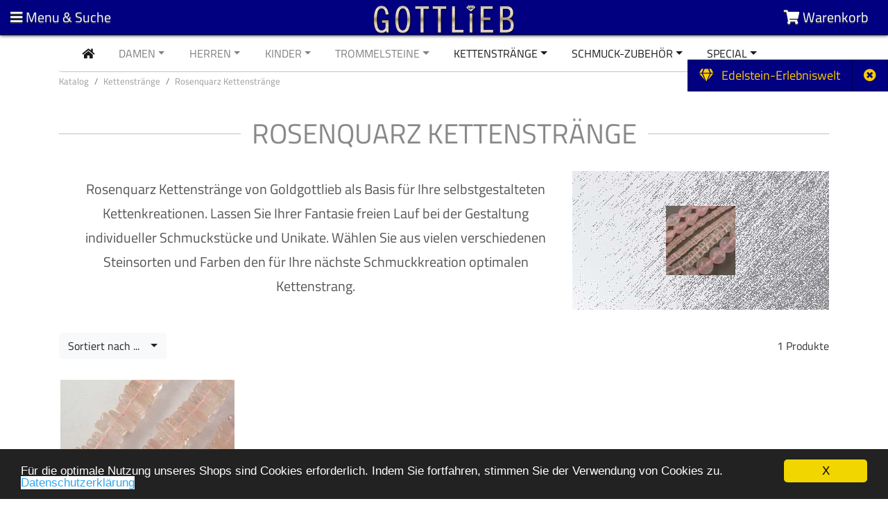

--- FILE ---
content_type: text/html; charset=UTF-8
request_url: https://www.goldgottlieb.de/de/kettenstrange/rosenquarz-kettenstrange?osCsid=1c3494f5b13d91f2b7da45add26065c4
body_size: 14504
content:

<!doctype html>
<html lang="en">
<head>

<!-- Google Tag Manager -->
<script>(function(w,d,s,l,i){w[l]=w[l]||[];w[l].push({'gtm.start':
new Date().getTime(),event:'gtm.js'});var f=d.getElementsByTagName(s)[0],
j=d.createElement(s),dl=l!='dataLayer'?'&l='+l:'';j.async=true;j.src=
'https://www.googletagmanager.com/gtm.js?id='+i+dl;f.parentNode.insertBefore(j,f);
})(window,document,'script','dataLayer','GTM-K4BP865');</script>
<!-- End Google Tag Manager -->

<meta charset="utf-8">
<meta name="viewport" content="width=device-width, initial-scale=1, shrink-to-fit=no">

<base href="https://www.goldgottlieb.de/" />

<title>Rosenquarz Kettenstränge günstig online kaufen bei GoldGottlieb</title>
<meta name="description" content="Rosenquarz&nbsp;Kettenstr&auml;nge von Goldgottlieb als Basis f&uuml;r Ihre selbstgestalteten Kettenkreationen. Lassen Sie Ihrer Fantasie freien Lauf bei der Gestaltung individueller Schmuckst&uuml;cke und Unikate. W&auml;hlen Sie aus vielen verschiedenen Steinsorten und Farben den f&uuml;r Ihre n&auml;chste Schmuckkreation optimalen Kettenstrang." />
<meta name="keywords" content="Rosenquarz, Kettenstrang, Kette, Kettenkreation, Schmuck, Schmuckstück, Stein, Steinsorte, Schmuckstein, Goldgottlieb, Idar-Oberstein, Erlebniswelt, Goldgottlieb, Idar-Oberstein" />

<link rel="shortcut icon" type="image/x-icon" href="images/icon/favicon.ico"/>
<link rel="icon" href="images/icon/favicon.ico" type="image/ico">

<link rel="canonical" href="https://www.goldgottlieb.de/" />

<meta http-equiv="content-language" content="german"/>
<meta name="page-topic" content="Schmuck günstig online kaufen bei GoldGottlieb"/>
<meta name="revisit-after" content="7 days"/>



<script type="text/javascript" src="ext/jquery/jquery-3.3.1.js"></script>
<script type="text/javascript" src="ext/jquery/ui/jquery-ui-1.10.4.min.js"></script>
<script type="text/javascript" src="ext/headroom/headroom.min.js"></script>
<script type="text/javascript" src="ext/headroom/jQuery.headroom.js"></script>
<script type="text/javascript" src="ext/tooltipsy/tooltipsy.min.js"></script>
<script type="text/javascript" src="ext/jquery/collapsible.min.js"></script>
<script type="text/javascript" src="ext/jquery/collapsible.function.js"></script>
<script type="text/javascript" src="ext/photoset-grid/jquery.photoset-grid.min.js"></script>
<script type="text/javascript" src="ext/colorbox/jquery.colorbox-min.js"></script>
<script src="https://cdnjs.cloudflare.com/ajax/libs/popper.js/1.12.9/umd/popper.min.js" integrity="sha384-ApNbgh9B+Y1QKtv3Rn7W3mgPxhU9K/ScQsAP7hUibX39j7fakFPskvXusvfa0b4Q" crossorigin="anonymous"></script>
<script src="https://maxcdn.bootstrapcdn.com/bootstrap/4.0.0/js/bootstrap.min.js" integrity="sha384-JZR6Spejh4U02d8jOt6vLEHfe/JQGiRRSQQxSfFWpi1MquVdAyjUar5+76PVCmYl" crossorigin="anonymous"></script>
<link rel="stylesheet" type="text/css" href="ext/jquery/ui/redmond/jquery-ui-1.10.4.min.css" />






<link rel="stylesheet" type="text/css" href="ext/colorbox/colorbox.css" />


<link rel="stylesheet" type="text/css" href="stylesheet.css" />
<!-- Responsive Design -->
<link rel="stylesheet" href="https://maxcdn.bootstrapcdn.com/bootstrap/4.0.0/css/bootstrap.min.css" integrity="sha384-Gn5384xqQ1aoWXA+058RXPxPg6fy4IWvTNh0E263XmFcJlSAwiGgFAW/dAiS6JXm" crossorigin="anonymous">
<link href="custom.css" rel="stylesheet">
<link href="user.css" rel="stylesheet">
<!-- EOF Responsive Design -->

<link rel="stylesheet" href="https://use.fontawesome.com/releases/v5.0.13/css/all.css" integrity="sha384-DNOHZ68U8hZfKXOrtjWvjxusGo9WQnrNx2sqG0tfsghAvtVlRW3tvkXWZh58N9jp" crossorigin="anonymous">

<link rel="canonical" href="http://www.goldgottlieb.de/de/kettenstrange/rosenquarz-kettenstrange" />

<script>window.cookieconsent_options = {"message":"F&uuml;r die optimale Nutzung unseres Shops sind Cookies erforderlich. Indem Sie fortfahren, stimmen Sie der Verwendung von Cookies zu.", "dismiss":"X", "learnMore":"Datenschutzerkl&auml;rung", "link":"https://www.goldgottlieb.de/https://www.goldgottlieb.de/content.php?content_id=7?osCsid=1c3494f5b13d91f2b7da45add26065c4", "theme":"https://www.goldgottlieb.de/ext/cookieconsent2/dark-bottom.css?osCsid=1c3494f5b13d91f2b7da45add26065c4"};</script>
<script src="https://www.goldgottlieb.de/ext/cookieconsent2/cookieconsent.min.js?osCsid=1c3494f5b13d91f2b7da45add26065c4"></script>

<noscript><div class="no-script"><div class="no-script-inner"><p><strong>JavaScript seems to be disabled in your browser.</strong></p><p>You must have JavaScript enabled in your browser to utilize the functionality of this website. <a href=&quot;http://www.enable-javascript.com/&quot; target=&quot;_blank&quot; rel=&quot;nofollow&quot;>Click here for instructions on enabling javascript in your browser</a>.</div></div></noscript>
<style>.no-script { border: 1px solid #ddd; border-width: 0 0 1px; background: #ffff90; font: 14px verdana; line-height: 2; text-align: center; color: #2f2f2f; } .no-script .no-script-inner { margin: 0 auto; padding: 5px; } .no-script p { margin: 0; }</style>
</head>



<body>

<!-- Google Tag Manager (noscript) -->
<noscript><iframe src="https://www.googletagmanager.com/ns.html?id=GTM-K4BP865"
height="0" width="0" style="display:none;visibility:hidden"></iframe></noscript>
<!-- End Google Tag Manager (noscript) -->


<div class="btn_overlay">

<a id="btn7" href="https://www.goldgottlieb.de/content.php?content_id=28&amp;osCsid=1c3494f5b13d91f2b7da45add26065c4" class="btn btn_default_inv btn-lg rounded-0""> <span class="fa fas fa-gem"></span> &nbsp; Edelstein-Erlebniswelt</a><a id="overlay_button" class="btn btn_default_inv btn-lg rounded-0" rel="#overlay"> <i class="fa far fa-times-circle"></i></a>

</div>

<script type="text/javascript">
 $("#overlay_button").click(function(e){
    e.stopPropagation();
    $(".btn_overlay").toggleClass("overlay_close");
 });
 </script>



<main>


<!-- blendet Header bei kleinen Displays ein -->
<div class="">
<nav class="top-header headroom headroom--top headroom--not-bottom">

<div class="container-fluid">
<div class="row no-gutters">

<!-- blendet Seitenmenü bei kleinen Displays ein -->
<div class="col">
<div class="component menu">
<a onclick="openSidebar();" class="open-sidebar"><i class="fa fa-bars"></i> <span class="hidden-xs">Menu & Suche</span></a>
<a onclick="closeSidebar();" class="close-sidebar hidden"><i class="fa fa-times"></i> <span class="hidden-xs">Menu & Suche</span></a>
</div>
</div>
<!-- EOF blendet Seitenmenü bei kleinen Displays ein -->

<!-- Logo -->
<div class="col">
<div class="component logo">
<a href="https://www.goldgottlieb.de/?osCsid=1c3494f5b13d91f2b7da45add26065c4"><img src="images/store_logo.png" alt="GoldGottlieb" title="GoldGottlieb" width="202" height="40" class="img-fluid" /></a>
</a>
</div>
</div>
<!-- EOF Logo -->

<!-- Warenkorb -->
<div class="col">
<div class="component cart">
<a id="btn8" href="https://www.goldgottlieb.de/shopping_cart.php?osCsid=1c3494f5b13d91f2b7da45add26065c4" class="btn btn-dark" data-toggle="tooltip" data-placement="bottom" title="0 Artikel | 0,00EUR"><i class="fa fa-shopping-cart"></i> <span class="hidden-xs">Warenkorb</span></a></div>
</div>
<!-- EOF Warenkorb -->

</div>
</div>

</nav>
</div>



<script type="text/javascript">
  var openSidebar = function() {
    $(".open-sidebar").addClass("hidden");
    $(".close-sidebar").removeClass("hidden");

    showOverlay();
    showAside();
  };

  var closeSidebar = function() {
    $(".close-sidebar").addClass("hidden");
    $(".open-sidebar").removeClass("hidden");

    hideOverlay();
    hideAside();
  };

  var showAside = function() {
    $('aside').css({ left: '300px' });
  }

  var hideAside = function() {
    $('aside').css({ left: '0px' });
  }

  var showOverlay = function() {
    $('.overlay').click(function() {
      closeSidebar();
    });

    $('.overlay').css({ visibility: 'visible', opacity: 1 });
  }

  var hideOverlay = function() {
    $('.overlay').click(function() {});

    $('.overlay').css({ visibility: 'hidden', opacity: 0 });
  }

  $(window).resize(function() {
    if($(window).width() >= 1920) {
      showAside();
      hideOverlay();
    } else {
      closeSidebar();
    }
  });

  $(".top-header").headroom();
</script>
<!-- EOF blendet Header bei kleinen Displays ein -->
<section id="content">
<div class="overlay"></div>

<section class="header">
<div class="container">
<div class="row no-gutters">

<!-- Wurde umgestellt auf Anzeige innerhalb des Headers.
Farbwerte der Links müssen manuell eingestellt werden.
Link für Specials/Angebote muss manuell gesetzt werden.
Bei veränderter Anzahl der Kategorien/der Links in der Navbar müssen die Abstände neu eingestellt werden. -->


<nav class="navbar navbar-expand-lg navbar-light hidden-xs hidden-sm" role="navigation">
<div class="container">



<div class="collapse navbar-collapse" id="navbarNavDropdown">

<ul class="navbar-nav mr-auto">

<li class="nav-item active">
<a class="nav-link" href="https://www.goldgottlieb.de/?osCsid=1c3494f5b13d91f2b7da45add26065c4" class="' . $color . '"><i class="fas fa-home"></i> <span class="sr-only">current</span></a>
</li>




<li class="nav-item  dropdown ">
<a class="nav-link  dropdown-toggle" href="https://www.goldgottlieb.de/de/Damen-Schmuck?osCsid=1c3494f5b13d91f2b7da45add26065c4">
Damen</a>

<ul class="dropdown-menu" aria-labelledby="navbarDropdownMenuLink">


<li class="dropdown-submenu">


<a class="dropdown-item  dropdown-toggle" href="https://www.goldgottlieb.de/de/Damen-Schmuck/schmuck-ketten?osCsid=1c3494f5b13d91f2b7da45add26065c4">Schmuck - Ketten</a>



<ul class="dropdown-menu">


<li class="dropdown-submenu">
<a class="dropdown-item " href="https://www.goldgottlieb.de/de/Damen-Schmuck/schmuck-ketten/edelstahl-ketten?osCsid=1c3494f5b13d91f2b7da45add26065c4">Edelstahl Ketten</a>


</li>

<li class="dropdown-submenu">
<a class="dropdown-item  dropdown-toggle" href="https://www.goldgottlieb.de/de/Damen-Schmuck/schmuck-ketten/silberketten?osCsid=1c3494f5b13d91f2b7da45add26065c4">Silberketten</a>

<ul class="dropdown-menu">

<li>
<a class="dropdown-item" href="https://www.goldgottlieb.de/de/Damen-Schmuck/schmuck-ketten/silberketten/basis-ketten?osCsid=1c3494f5b13d91f2b7da45add26065c4">Basis Ketten</a>
</li>
<li>
<a class="dropdown-item" href="https://www.goldgottlieb.de/de/Damen-Schmuck/schmuck-ketten/silberketten/collierketten?osCsid=1c3494f5b13d91f2b7da45add26065c4">Collierketten</a>
</li>
<li>
<a class="dropdown-item" href="https://www.goldgottlieb.de/de/Damen-Schmuck/schmuck-ketten/silberketten/ketten-mit-anhanger?osCsid=1c3494f5b13d91f2b7da45add26065c4">Ketten mit Anhänger</a>
</li>

</ul>

</li>

<li class="dropdown-submenu">
<a class="dropdown-item " href="https://www.goldgottlieb.de/de/Damen-Schmuck/schmuck-ketten/perlenketten?osCsid=1c3494f5b13d91f2b7da45add26065c4">Perlenketten</a>


</li>

<li class="dropdown-submenu">
<a class="dropdown-item " href="https://www.goldgottlieb.de/de/Damen-Schmuck/schmuck-ketten/lederketten?osCsid=1c3494f5b13d91f2b7da45add26065c4">Lederketten</a>


</li>

<li class="dropdown-submenu">
<a class="dropdown-item " href="https://www.goldgottlieb.de/de/Damen-Schmuck/schmuck-ketten/kunststoffbander?osCsid=1c3494f5b13d91f2b7da45add26065c4">Kunststoffbänder</a>


</li>

<li class="dropdown-submenu">
<a class="dropdown-item " href="https://www.goldgottlieb.de/de/Damen-Schmuck/schmuck-ketten/kautschukketten?osCsid=1c3494f5b13d91f2b7da45add26065c4">Kautschukketten</a>


</li>

<li class="dropdown-submenu">
<a class="dropdown-item  dropdown-toggle" href="https://www.goldgottlieb.de/de/Damen-Schmuck/schmuck-ketten/edelstein-ketten?osCsid=1c3494f5b13d91f2b7da45add26065c4">Edelstein-Ketten</a>

<ul class="dropdown-menu">

<li>
<a class="dropdown-item" href="https://www.goldgottlieb.de/de/Damen-Schmuck/schmuck-ketten/edelstein-ketten/alle-edelsteinketten?osCsid=1c3494f5b13d91f2b7da45add26065c4">alle Edelsteinketten</a>
</li>
<li>
<a class="dropdown-item" href="https://www.goldgottlieb.de/de/Damen-Schmuck/schmuck-ketten/edelstein-ketten/edelsteinketten-sortiert?osCsid=1c3494f5b13d91f2b7da45add26065c4">Edelsteinketten sortiert</a>
</li>

</ul>

</li>

</ul>

</li>

<li class="dropdown-submenu">


<a class="dropdown-item  dropdown-toggle" href="https://www.goldgottlieb.de/de/Damen-Schmuck/schmuck-anhanger?osCsid=1c3494f5b13d91f2b7da45add26065c4">Schmuck - Anhänger</a>



<ul class="dropdown-menu">


<li class="dropdown-submenu">
<a class="dropdown-item " href="https://www.goldgottlieb.de/de/Damen-Schmuck/schmuck-anhanger/silber-anhanger?osCsid=1c3494f5b13d91f2b7da45add26065c4">Silber-Anhänger</a>


</li>

<li class="dropdown-submenu">
<a class="dropdown-item " href="https://www.goldgottlieb.de/de/Damen-Schmuck/schmuck-anhanger/edelstein-anhanger?osCsid=1c3494f5b13d91f2b7da45add26065c4">Edelstein-Anhänger</a>


</li>

<li class="dropdown-submenu">
<a class="dropdown-item " href="https://www.goldgottlieb.de/de/Damen-Schmuck/schmuck-anhanger/clip-anhanger?osCsid=1c3494f5b13d91f2b7da45add26065c4">Clip Anhänger</a>


</li>

<li class="dropdown-submenu">
<a class="dropdown-item " href="https://www.goldgottlieb.de/de/Damen-Schmuck/schmuck-anhanger/bettelanhanger-charms?osCsid=1c3494f5b13d91f2b7da45add26065c4">Bettelanhänger Charms</a>


</li>

<li class="dropdown-submenu">
<a class="dropdown-item " href="https://www.goldgottlieb.de/de/Damen-Schmuck/schmuck-anhanger/buchstaben-anhanger?osCsid=1c3494f5b13d91f2b7da45add26065c4">Buchstaben-Anhänger</a>


</li>

</ul>

</li>

<li class="dropdown-submenu">


<a class="dropdown-item " href="https://www.goldgottlieb.de/de/Damen-Schmuck/schmuck-ringe?osCsid=1c3494f5b13d91f2b7da45add26065c4">Schmuck - Ringe</a>




</li>

<li class="dropdown-submenu">


<a class="dropdown-item  dropdown-toggle" href="https://www.goldgottlieb.de/de/Damen-Schmuck/ohrschmuck?osCsid=1c3494f5b13d91f2b7da45add26065c4">Ohrschmuck</a>



<ul class="dropdown-menu">


<li class="dropdown-submenu">
<a class="dropdown-item " href="https://www.goldgottlieb.de/de/Damen-Schmuck/ohrschmuck/edelsteinohrschmuck?osCsid=1c3494f5b13d91f2b7da45add26065c4">Edelsteinohrschmuck</a>


</li>

<li class="dropdown-submenu">
<a class="dropdown-item " href="https://www.goldgottlieb.de/de/Damen-Schmuck/ohrschmuck/silber-ohrclip?osCsid=1c3494f5b13d91f2b7da45add26065c4">Silber Ohrclip</a>


</li>

<li class="dropdown-submenu">
<a class="dropdown-item " href="https://www.goldgottlieb.de/de/Damen-Schmuck/ohrschmuck/silber-ohrstecker?osCsid=1c3494f5b13d91f2b7da45add26065c4">Silber-Ohrstecker</a>


</li>

<li class="dropdown-submenu">
<a class="dropdown-item " href="https://www.goldgottlieb.de/de/Damen-Schmuck/ohrschmuck/silber-ohrhanger?osCsid=1c3494f5b13d91f2b7da45add26065c4">Silber-Ohrhänger</a>


</li>

<li class="dropdown-submenu">
<a class="dropdown-item " href="https://www.goldgottlieb.de/de/Damen-Schmuck/ohrschmuck/silber-ohrcreolen?osCsid=1c3494f5b13d91f2b7da45add26065c4">Silber-Ohrcreolen</a>


</li>

<li class="dropdown-submenu">
<a class="dropdown-item " href="https://www.goldgottlieb.de/de/Damen-Schmuck/ohrschmuck/gold-ohrstecker?osCsid=1c3494f5b13d91f2b7da45add26065c4">Gold-Ohrstecker</a>


</li>

<li class="dropdown-submenu">
<a class="dropdown-item " href="https://www.goldgottlieb.de/de/Damen-Schmuck/ohrschmuck/perlen-ohrstecker?osCsid=1c3494f5b13d91f2b7da45add26065c4">Perlen-Ohrstecker</a>


</li>

</ul>

</li>

<li class="dropdown-submenu">


<a class="dropdown-item  dropdown-toggle" href="https://www.goldgottlieb.de/de/Damen-Schmuck/schmuck-armbander?osCsid=1c3494f5b13d91f2b7da45add26065c4">Schmuck - Armbänder</a>



<ul class="dropdown-menu">


<li class="dropdown-submenu">
<a class="dropdown-item " href="https://www.goldgottlieb.de/de/Damen-Schmuck/schmuck-armbander/edelstein-armbander?osCsid=1c3494f5b13d91f2b7da45add26065c4">Edelstein Armbänder</a>


</li>

<li class="dropdown-submenu">
<a class="dropdown-item " href="https://www.goldgottlieb.de/de/Damen-Schmuck/schmuck-armbander/lederarmbander-mit-schmuckteilen?osCsid=1c3494f5b13d91f2b7da45add26065c4">Lederarmbänder mit Schmuckteilen</a>


</li>

<li class="dropdown-submenu">
<a class="dropdown-item " href="https://www.goldgottlieb.de/de/Damen-Schmuck/schmuck-armbander/silberarmbander?osCsid=1c3494f5b13d91f2b7da45add26065c4">Silberarmbänder</a>


</li>

<li class="dropdown-submenu">
<a class="dropdown-item " href="https://www.goldgottlieb.de/de/Damen-Schmuck/schmuck-armbander/perlen-muschelkern-armbander?osCsid=1c3494f5b13d91f2b7da45add26065c4">Perlen/Muschelkern Armbänder</a>


</li>

<li class="dropdown-submenu">
<a class="dropdown-item " href="https://www.goldgottlieb.de/de/Damen-Schmuck/schmuck-armbander/kautschukarmbander?osCsid=1c3494f5b13d91f2b7da45add26065c4">Kautschukarmbänder</a>


</li>

<li class="dropdown-submenu">
<a class="dropdown-item " href="https://www.goldgottlieb.de/de/Damen-Schmuck/schmuck-armbander/lederarmbander?osCsid=1c3494f5b13d91f2b7da45add26065c4">Lederarmbänder</a>


</li>

</ul>

</li>

<li class="dropdown-submenu">


<a class="dropdown-item " href="https://www.goldgottlieb.de/de/Damen-Schmuck/modeschmuck?osCsid=1c3494f5b13d91f2b7da45add26065c4">Modeschmuck</a>




</li>

<li class="dropdown-submenu">


<a class="dropdown-item " href="https://www.goldgottlieb.de/de/Damen-Schmuck/edelstahl-schmuck?osCsid=1c3494f5b13d91f2b7da45add26065c4">Edelstahl - Schmuck</a>




</li>

<li class="dropdown-submenu">


<a class="dropdown-item " href="https://www.goldgottlieb.de/de/Damen-Schmuck/edelstein-donuts?osCsid=1c3494f5b13d91f2b7da45add26065c4">Edelstein - Donuts</a>




</li>

</ul>

</li>

<li class="nav-item  dropdown ">
<a class="nav-link  dropdown-toggle" href="https://www.goldgottlieb.de/de/Herren-Schmuck?osCsid=1c3494f5b13d91f2b7da45add26065c4">
Herren</a>

<ul class="dropdown-menu" aria-labelledby="navbarDropdownMenuLink">


<li class="dropdown-submenu">


<a class="dropdown-item " href="https://www.goldgottlieb.de/de/Herren-Schmuck/herren-armbander?osCsid=1c3494f5b13d91f2b7da45add26065c4">Herren-Armbänder</a>




</li>

<li class="dropdown-submenu">


<a class="dropdown-item " href="https://www.goldgottlieb.de/de/Herren-Schmuck/herren-ketten?osCsid=1c3494f5b13d91f2b7da45add26065c4">Herren-Ketten</a>




</li>

<li class="dropdown-submenu">


<a class="dropdown-item " href="https://www.goldgottlieb.de/de/Herren-Schmuck/herren-ringe?osCsid=1c3494f5b13d91f2b7da45add26065c4">Herren-Ringe</a>




</li>

<li class="dropdown-submenu">


<a class="dropdown-item " href="https://www.goldgottlieb.de/de/Herren-Schmuck/manschettenknopfe?osCsid=1c3494f5b13d91f2b7da45add26065c4">Manschettenknöpfe</a>




</li>

</ul>

</li>

<li class="nav-item  dropdown ">
<a class="nav-link  dropdown-toggle" href="https://www.goldgottlieb.de/de/Kinder-Schmuck?osCsid=1c3494f5b13d91f2b7da45add26065c4">
Kinder</a>

<ul class="dropdown-menu" aria-labelledby="navbarDropdownMenuLink">


<li class="dropdown-submenu">


<a class="dropdown-item " href="https://www.goldgottlieb.de/de/Kinder-Schmuck/kinder-schmuckketten?osCsid=1c3494f5b13d91f2b7da45add26065c4">Kinder Schmuckketten</a>




</li>

<li class="dropdown-submenu">


<a class="dropdown-item " href="https://www.goldgottlieb.de/de/Kinder-Schmuck/kinderschmuck-anhanger?osCsid=1c3494f5b13d91f2b7da45add26065c4">Kinderschmuck  Anhänger</a>




</li>

<li class="dropdown-submenu">


<a class="dropdown-item " href="https://www.goldgottlieb.de/de/Kinder-Schmuck/kinder-ohrstecker?osCsid=1c3494f5b13d91f2b7da45add26065c4">Kinder Ohrstecker</a>




</li>

<li class="dropdown-submenu">


<a class="dropdown-item " href="https://www.goldgottlieb.de/de/Kinder-Schmuck/kinder-ohrhanger?osCsid=1c3494f5b13d91f2b7da45add26065c4">Kinder Ohrhänger</a>




</li>

<li class="dropdown-submenu">


<a class="dropdown-item " href="https://www.goldgottlieb.de/de/Kinder-Schmuck/kinder-creolen?osCsid=1c3494f5b13d91f2b7da45add26065c4">Kinder Creolen</a>




</li>

<li class="dropdown-submenu">


<a class="dropdown-item " href="https://www.goldgottlieb.de/de/Kinder-Schmuck/kinder-armbander?osCsid=1c3494f5b13d91f2b7da45add26065c4">Kinder Armbänder</a>




</li>

</ul>

</li>

<li class="nav-item  dropdown ">
<a class="nav-link  dropdown-toggle" href="https://www.goldgottlieb.de/de/trommelsteine?osCsid=1c3494f5b13d91f2b7da45add26065c4">
Trommelsteine</a>

<ul class="dropdown-menu" aria-labelledby="navbarDropdownMenuLink">


<li class="dropdown-submenu">


<a class="dropdown-item  dropdown-toggle" href="https://www.goldgottlieb.de/de/trommelsteine/trommelsteine-a-z?osCsid=1c3494f5b13d91f2b7da45add26065c4">Trommelsteine A-Z</a>



<ul class="dropdown-menu">


<li class="dropdown-submenu">
<a class="dropdown-item " href="https://www.goldgottlieb.de/de/trommelsteine/trommelsteine-a-z/achat-trommelsteine?osCsid=1c3494f5b13d91f2b7da45add26065c4">Achat Trommelsteine</a>


</li>

<li class="dropdown-submenu">
<a class="dropdown-item " href="https://www.goldgottlieb.de/de/trommelsteine/trommelsteine-a-z/amazonit-trommelsteine?osCsid=1c3494f5b13d91f2b7da45add26065c4">Amazonit Trommelsteine</a>


</li>

<li class="dropdown-submenu">
<a class="dropdown-item " href="https://www.goldgottlieb.de/de/trommelsteine/trommelsteine-a-z/amethyst-trommelsteine?osCsid=1c3494f5b13d91f2b7da45add26065c4">Amethyst Trommelsteine</a>


</li>

<li class="dropdown-submenu">
<a class="dropdown-item " href="https://www.goldgottlieb.de/de/trommelsteine/trommelsteine-a-z/ametrin-trommelsteine?osCsid=1c3494f5b13d91f2b7da45add26065c4">Ametrin Trommelsteine</a>


</li>

<li class="dropdown-submenu">
<a class="dropdown-item " href="https://www.goldgottlieb.de/de/trommelsteine/trommelsteine-a-z/amphibolit-trommelsteine?osCsid=1c3494f5b13d91f2b7da45add26065c4">Amphibolit Trommelsteine</a>


</li>

<li class="dropdown-submenu">
<a class="dropdown-item " href="https://www.goldgottlieb.de/de/trommelsteine/trommelsteine-a-z/angelit-trommelsteine?osCsid=1c3494f5b13d91f2b7da45add26065c4">Angelit Trommelsteine</a>


</li>

<li class="dropdown-submenu">
<a class="dropdown-item " href="https://www.goldgottlieb.de/de/trommelsteine/trommelsteine-a-z/anthophyllit-trommelsteine?osCsid=1c3494f5b13d91f2b7da45add26065c4">Anthophyllit Trommelsteine</a>


</li>

<li class="dropdown-submenu">
<a class="dropdown-item " href="https://www.goldgottlieb.de/de/trommelsteine/trommelsteine-a-z/antigorit-trommelsteine?osCsid=1c3494f5b13d91f2b7da45add26065c4">Antigorit Trommelsteine</a>


</li>

<li class="dropdown-submenu">
<a class="dropdown-item " href="https://www.goldgottlieb.de/de/trommelsteine/trommelsteine-a-z/apachentrane-trommelsteine?osCsid=1c3494f5b13d91f2b7da45add26065c4">Apachenträne Trommelsteine</a>


</li>

<li class="dropdown-submenu">
<a class="dropdown-item " href="https://www.goldgottlieb.de/de/trommelsteine/trommelsteine-a-z/apatit-trommelsteine?osCsid=1c3494f5b13d91f2b7da45add26065c4">Apatit Trommelsteine</a>


</li>

<li class="dropdown-submenu">
<a class="dropdown-item " href="https://www.goldgottlieb.de/de/trommelsteine/trommelsteine-a-z/apophyllit-trommelsteine?osCsid=1c3494f5b13d91f2b7da45add26065c4">Apophyllit Trommelsteine</a>


</li>

<li class="dropdown-submenu">
<a class="dropdown-item " href="https://www.goldgottlieb.de/de/trommelsteine/trommelsteine-a-z/aragonit-trommelsteine?osCsid=1c3494f5b13d91f2b7da45add26065c4">Aragonit Trommelsteine</a>


</li>

<li class="dropdown-submenu">
<a class="dropdown-item " href="https://www.goldgottlieb.de/de/trommelsteine/trommelsteine-a-z/aragonit-calcit-trommelsteine?osCsid=1c3494f5b13d91f2b7da45add26065c4">Aragonit-Calcit Trommelsteine</a>


</li>

<li class="dropdown-submenu">
<a class="dropdown-item " href="https://www.goldgottlieb.de/de/trommelsteine/trommelsteine-a-z/astrophilith-trommelsteine?osCsid=1c3494f5b13d91f2b7da45add26065c4">Astrophilith Trommelsteine</a>


</li>

<li class="dropdown-submenu">
<a class="dropdown-item " href="https://www.goldgottlieb.de/de/trommelsteine/trommelsteine-a-z/augit-trommelsteine?osCsid=1c3494f5b13d91f2b7da45add26065c4">Augit Trommelsteine</a>


</li>

<li class="dropdown-submenu">
<a class="dropdown-item " href="https://www.goldgottlieb.de/de/trommelsteine/trommelsteine-a-z/australian-print-stone-trommelst?osCsid=1c3494f5b13d91f2b7da45add26065c4">Australian Print-Stone Trommelst</a>


</li>

<li class="dropdown-submenu">
<a class="dropdown-item " href="https://www.goldgottlieb.de/de/trommelsteine/trommelsteine-a-z/aventurin-trommelsteine?osCsid=1c3494f5b13d91f2b7da45add26065c4">Aventurin Trommelsteine</a>


</li>

<li class="dropdown-submenu">
<a class="dropdown-item " href="https://www.goldgottlieb.de/de/trommelsteine/trommelsteine-a-z/basalt-trommelsteine?osCsid=1c3494f5b13d91f2b7da45add26065c4">Basalt Trommelsteine</a>


</li>

<li class="dropdown-submenu">
<a class="dropdown-item " href="https://www.goldgottlieb.de/de/trommelsteine/trommelsteine-a-z/bergkristall-trommelsteine?osCsid=1c3494f5b13d91f2b7da45add26065c4">Bergkristall Trommelsteine</a>


</li>

<li class="dropdown-submenu">
<a class="dropdown-item " href="https://www.goldgottlieb.de/de/trommelsteine/trommelsteine-a-z/bernstein-trommelsteine?osCsid=1c3494f5b13d91f2b7da45add26065c4">Bernstein Trommelsteine</a>


</li>

<li class="dropdown-submenu">
<a class="dropdown-item " href="https://www.goldgottlieb.de/de/trommelsteine/trommelsteine-a-z/beryll-trommelsteine?osCsid=1c3494f5b13d91f2b7da45add26065c4">Beryll Trommelsteine</a>


</li>

<li class="dropdown-submenu">
<a class="dropdown-item " href="https://www.goldgottlieb.de/de/trommelsteine/trommelsteine-a-z/biotit-trommelsteine?osCsid=1c3494f5b13d91f2b7da45add26065c4">Biotit Trommelsteine</a>


</li>

<li class="dropdown-submenu">
<a class="dropdown-item " href="https://www.goldgottlieb.de/de/trommelsteine/trommelsteine-a-z/blaufluss-trommelsteine?osCsid=1c3494f5b13d91f2b7da45add26065c4">Blaufluss Trommelsteine</a>


</li>

<li class="dropdown-submenu">
<a class="dropdown-item " href="https://www.goldgottlieb.de/de/trommelsteine/trommelsteine-a-z/boulder-matrix-trommelsteine?osCsid=1c3494f5b13d91f2b7da45add26065c4">Boulder Matrix Trommelsteine</a>


</li>

<li class="dropdown-submenu">
<a class="dropdown-item " href="https://www.goldgottlieb.de/de/trommelsteine/trommelsteine-a-z/brasilianit-trommelsteine?osCsid=1c3494f5b13d91f2b7da45add26065c4">Brasilianit Trommelsteine</a>


</li>

<li class="dropdown-submenu">
<a class="dropdown-item " href="https://www.goldgottlieb.de/de/trommelsteine/trommelsteine-a-z/bronzit-trommelsteine?osCsid=1c3494f5b13d91f2b7da45add26065c4">Bronzit Trommelsteine</a>


</li>

<li class="dropdown-submenu">
<a class="dropdown-item " href="https://www.goldgottlieb.de/de/trommelsteine/trommelsteine-a-z/buntfeldspat-trommelsteine?osCsid=1c3494f5b13d91f2b7da45add26065c4">Buntfeldspat Trommelsteine</a>


</li>

<li class="dropdown-submenu">
<a class="dropdown-item " href="https://www.goldgottlieb.de/de/trommelsteine/trommelsteine-a-z/buntkupfer-trommelsteine?osCsid=1c3494f5b13d91f2b7da45add26065c4">Buntkupfer Trommelsteine</a>


</li>

<li class="dropdown-submenu">
<a class="dropdown-item " href="https://www.goldgottlieb.de/de/trommelsteine/trommelsteine-a-z/bustamit-trommelsteine?osCsid=1c3494f5b13d91f2b7da45add26065c4">Bustamit Trommelsteine</a>


</li>

<li class="dropdown-submenu">
<a class="dropdown-item " href="https://www.goldgottlieb.de/de/trommelsteine/trommelsteine-a-z/calcit-trommelsteine?osCsid=1c3494f5b13d91f2b7da45add26065c4">Calcit Trommelsteine</a>


</li>

<li class="dropdown-submenu">
<a class="dropdown-item " href="https://www.goldgottlieb.de/de/trommelsteine/trommelsteine-a-z/cavansit-trommelsteine?osCsid=1c3494f5b13d91f2b7da45add26065c4">Cavansit Trommelsteine</a>


</li>

<li class="dropdown-submenu">
<a class="dropdown-item " href="https://www.goldgottlieb.de/de/trommelsteine/trommelsteine-a-z/chalcedon-trommelsteine?osCsid=1c3494f5b13d91f2b7da45add26065c4">Chalcedon Trommelsteine</a>


</li>

<li class="dropdown-submenu">
<a class="dropdown-item " href="https://www.goldgottlieb.de/de/trommelsteine/trommelsteine-a-z/charoit-trommelsteine?osCsid=1c3494f5b13d91f2b7da45add26065c4">Charoit Trommelsteine</a>


</li>

<li class="dropdown-submenu">
<a class="dropdown-item " href="https://www.goldgottlieb.de/de/trommelsteine/trommelsteine-a-z/chiastolith-trommelsteine?osCsid=1c3494f5b13d91f2b7da45add26065c4">Chiastolith Trommelsteine</a>


</li>

<li class="dropdown-submenu">
<a class="dropdown-item " href="https://www.goldgottlieb.de/de/trommelsteine/trommelsteine-a-z/chloromelanit-trommelsteine?osCsid=1c3494f5b13d91f2b7da45add26065c4">Chloromelanit Trommelsteine</a>


</li>

<li class="dropdown-submenu">
<a class="dropdown-item " href="https://www.goldgottlieb.de/de/trommelsteine/trommelsteine-a-z/chrysantemenstein-trommelsteine?osCsid=1c3494f5b13d91f2b7da45add26065c4">Chrysantemenstein Trommelsteine</a>


</li>

<li class="dropdown-submenu">
<a class="dropdown-item " href="https://www.goldgottlieb.de/de/trommelsteine/trommelsteine-a-z/chrysokoll-trommelsteine?osCsid=1c3494f5b13d91f2b7da45add26065c4">Chrysokoll Trommelsteine</a>


</li>

<li class="dropdown-submenu">
<a class="dropdown-item " href="https://www.goldgottlieb.de/de/trommelsteine/trommelsteine-a-z/chrysopras-trommelsteine?osCsid=1c3494f5b13d91f2b7da45add26065c4">Chrysopras Trommelsteine</a>


</li>

<li class="dropdown-submenu">
<a class="dropdown-item " href="https://www.goldgottlieb.de/de/trommelsteine/trommelsteine-a-z/citrin-trommelsteine?osCsid=1c3494f5b13d91f2b7da45add26065c4">Citrin Trommelsteine</a>


</li>

<li class="dropdown-submenu">
<a class="dropdown-item " href="https://www.goldgottlieb.de/de/trommelsteine/trommelsteine-a-z/coelestin-trommelsteine?osCsid=1c3494f5b13d91f2b7da45add26065c4">Coelestin Trommelsteine</a>


</li>

<li class="dropdown-submenu">
<a class="dropdown-item " href="https://www.goldgottlieb.de/de/trommelsteine/trommelsteine-a-z/cordierit-trommelsteine?osCsid=1c3494f5b13d91f2b7da45add26065c4">Cordierit Trommelsteine</a>


</li>

<li class="dropdown-submenu">
<a class="dropdown-item " href="https://www.goldgottlieb.de/de/trommelsteine/trommelsteine-a-z/covelin-trommelsteine?osCsid=1c3494f5b13d91f2b7da45add26065c4">Covelin Trommelsteine</a>


</li>

<li class="dropdown-submenu">
<a class="dropdown-item " href="https://www.goldgottlieb.de/de/trommelsteine/trommelsteine-a-z/diopsid-trommelsteine?osCsid=1c3494f5b13d91f2b7da45add26065c4">Diopsid Trommelsteine</a>


</li>

<li class="dropdown-submenu">
<a class="dropdown-item " href="https://www.goldgottlieb.de/de/trommelsteine/trommelsteine-a-z/disthen-trommelsteine?osCsid=1c3494f5b13d91f2b7da45add26065c4">Disthen Trommelsteine</a>


</li>

<li class="dropdown-submenu">
<a class="dropdown-item " href="https://www.goldgottlieb.de/de/trommelsteine/trommelsteine-a-z/dolomit-trommelsteine?osCsid=1c3494f5b13d91f2b7da45add26065c4">Dolomit Trommelsteine</a>


</li>

<li class="dropdown-submenu">
<a class="dropdown-item " href="https://www.goldgottlieb.de/de/trommelsteine/trommelsteine-a-z/dr-liesegang-stein-trommelstein?osCsid=1c3494f5b13d91f2b7da45add26065c4">Dr. Liesegang Stein Trommelstein</a>


</li>

<li class="dropdown-submenu">
<a class="dropdown-item " href="https://www.goldgottlieb.de/de/trommelsteine/trommelsteine-a-z/eklogit-trommelsteine?osCsid=1c3494f5b13d91f2b7da45add26065c4">Eklogit Trommelsteine</a>


</li>

<li class="dropdown-submenu">
<a class="dropdown-item " href="https://www.goldgottlieb.de/de/trommelsteine/trommelsteine-a-z/epidot-trommelsteine?osCsid=1c3494f5b13d91f2b7da45add26065c4">Epidot Trommelsteine</a>


</li>

<li class="dropdown-submenu">
<a class="dropdown-item " href="https://www.goldgottlieb.de/de/trommelsteine/trommelsteine-a-z/eudialyt-trommelsteine?osCsid=1c3494f5b13d91f2b7da45add26065c4">Eudialyt Trommelsteine</a>


</li>

<li class="dropdown-submenu">
<a class="dropdown-item " href="https://www.goldgottlieb.de/de/trommelsteine/trommelsteine-a-z/falkenauge-trommelsteine?osCsid=1c3494f5b13d91f2b7da45add26065c4">Falkenauge Trommelsteine</a>


</li>

<li class="dropdown-submenu">
<a class="dropdown-item " href="https://www.goldgottlieb.de/de/trommelsteine/trommelsteine-a-z/feldspat-trommelsteine?osCsid=1c3494f5b13d91f2b7da45add26065c4">Feldspat Trommelsteine</a>


</li>

<li class="dropdown-submenu">
<a class="dropdown-item " href="https://www.goldgottlieb.de/de/trommelsteine/trommelsteine-a-z/flint-feuerstein-trommelsteine?osCsid=1c3494f5b13d91f2b7da45add26065c4">Flint-Feuerstein Trommelsteine</a>


</li>

<li class="dropdown-submenu">
<a class="dropdown-item " href="https://www.goldgottlieb.de/de/trommelsteine/trommelsteine-a-z/fluorit-trommelsteine?osCsid=1c3494f5b13d91f2b7da45add26065c4">Fluorit Trommelsteine</a>


</li>

<li class="dropdown-submenu">
<a class="dropdown-item " href="https://www.goldgottlieb.de/de/trommelsteine/trommelsteine-a-z/fossilien-trommelsteine?osCsid=1c3494f5b13d91f2b7da45add26065c4">Fossilien Trommelsteine</a>


</li>

<li class="dropdown-submenu">
<a class="dropdown-item " href="https://www.goldgottlieb.de/de/trommelsteine/trommelsteine-a-z/fuchsit-trommelsteine?osCsid=1c3494f5b13d91f2b7da45add26065c4">Fuchsit Trommelsteine</a>


</li>

<li class="dropdown-submenu">
<a class="dropdown-item " href="https://www.goldgottlieb.de/de/trommelsteine/trommelsteine-a-z/fuchsit-disthen-trommelsteine?osCsid=1c3494f5b13d91f2b7da45add26065c4">Fuchsit-Disthen Trommelsteine</a>


</li>

<li class="dropdown-submenu">
<a class="dropdown-item " href="https://www.goldgottlieb.de/de/trommelsteine/trommelsteine-a-z/gabbro-trommelsteine?osCsid=1c3494f5b13d91f2b7da45add26065c4">Gabbro Trommelsteine</a>


</li>

<li class="dropdown-submenu">
<a class="dropdown-item " href="https://www.goldgottlieb.de/de/trommelsteine/trommelsteine-a-z/gagat-jett-trommelsteine?osCsid=1c3494f5b13d91f2b7da45add26065c4">Gagat-Jett Trommelsteine</a>


</li>

<li class="dropdown-submenu">
<a class="dropdown-item " href="https://www.goldgottlieb.de/de/trommelsteine/trommelsteine-a-z/galaxyit-trommelsteine?osCsid=1c3494f5b13d91f2b7da45add26065c4">Galaxyit Trommelsteine</a>


</li>

<li class="dropdown-submenu">
<a class="dropdown-item " href="https://www.goldgottlieb.de/de/trommelsteine/trommelsteine-a-z/galenit-bleiglanz-trommelsteine?osCsid=1c3494f5b13d91f2b7da45add26065c4">Galenit-Bleiglanz Trommelsteine</a>


</li>

<li class="dropdown-submenu">
<a class="dropdown-item " href="https://www.goldgottlieb.de/de/trommelsteine/trommelsteine-a-z/girasol-trommelsteine?osCsid=1c3494f5b13d91f2b7da45add26065c4">Girasol Trommelsteine</a>


</li>

<li class="dropdown-submenu">
<a class="dropdown-item " href="https://www.goldgottlieb.de/de/trommelsteine/trommelsteine-a-z/glaukophan-trommelsteine?osCsid=1c3494f5b13d91f2b7da45add26065c4">Glaukophan Trommelsteine</a>


</li>

<li class="dropdown-submenu">
<a class="dropdown-item " href="https://www.goldgottlieb.de/de/trommelsteine/trommelsteine-a-z/goldfluss-trommelsteine?osCsid=1c3494f5b13d91f2b7da45add26065c4">Goldfluss Trommelsteine</a>


</li>

<li class="dropdown-submenu">
<a class="dropdown-item " href="https://www.goldgottlieb.de/de/trommelsteine/trommelsteine-a-z/granat-trommelsteine?osCsid=1c3494f5b13d91f2b7da45add26065c4">Granat Trommelsteine</a>


</li>

<li class="dropdown-submenu">
<a class="dropdown-item " href="https://www.goldgottlieb.de/de/trommelsteine/trommelsteine-a-z/granit-trommelsteine?osCsid=1c3494f5b13d91f2b7da45add26065c4">Granit Trommelsteine</a>


</li>

<li class="dropdown-submenu">
<a class="dropdown-item " href="https://www.goldgottlieb.de/de/trommelsteine/trommelsteine-a-z/grossular-trommelsteine?osCsid=1c3494f5b13d91f2b7da45add26065c4">Grossular Trommelsteine</a>


</li>

<li class="dropdown-submenu">
<a class="dropdown-item " href="https://www.goldgottlieb.de/de/trommelsteine/trommelsteine-a-z/grunquarz-trommelsteine?osCsid=1c3494f5b13d91f2b7da45add26065c4">Grünquarz Trommelsteine</a>


</li>

<li class="dropdown-submenu">
<a class="dropdown-item " href="https://www.goldgottlieb.de/de/trommelsteine/trommelsteine-a-z/hamatit-trommelsteine?osCsid=1c3494f5b13d91f2b7da45add26065c4">Hämatit Trommelsteine</a>


</li>

<li class="dropdown-submenu">
<a class="dropdown-item " href="https://www.goldgottlieb.de/de/trommelsteine/trommelsteine-a-z/heliodor-trommelsteine?osCsid=1c3494f5b13d91f2b7da45add26065c4">Heliodor Trommelsteine</a>


</li>

<li class="dropdown-submenu">
<a class="dropdown-item " href="https://www.goldgottlieb.de/de/trommelsteine/trommelsteine-a-z/heliotrop-trommelsteine?osCsid=1c3494f5b13d91f2b7da45add26065c4">Heliotrop Trommelsteine</a>


</li>

<li class="dropdown-submenu">
<a class="dropdown-item " href="https://www.goldgottlieb.de/de/trommelsteine/trommelsteine-a-z/herkimer-trommelsteine?osCsid=1c3494f5b13d91f2b7da45add26065c4">Herkimer Trommelsteine</a>


</li>

<li class="dropdown-submenu">
<a class="dropdown-item " href="https://www.goldgottlieb.de/de/trommelsteine/trommelsteine-a-z/heulandid-trommelsteine?osCsid=1c3494f5b13d91f2b7da45add26065c4">Heulandid Trommelsteine</a>


</li>

<li class="dropdown-submenu">
<a class="dropdown-item " href="https://www.goldgottlieb.de/de/trommelsteine/trommelsteine-a-z/hornstein-trommelsteine?osCsid=1c3494f5b13d91f2b7da45add26065c4">Hornstein Trommelsteine</a>


</li>

<li class="dropdown-submenu">
<a class="dropdown-item " href="https://www.goldgottlieb.de/de/trommelsteine/trommelsteine-a-z/hot-stone-trommelsteine?osCsid=1c3494f5b13d91f2b7da45add26065c4">Hot Stone Trommelsteine</a>


</li>

<li class="dropdown-submenu">
<a class="dropdown-item " href="https://www.goldgottlieb.de/de/trommelsteine/trommelsteine-a-z/hypersthen-trommelsteine?osCsid=1c3494f5b13d91f2b7da45add26065c4">Hypersthen Trommelsteine</a>


</li>

<li class="dropdown-submenu">
<a class="dropdown-item " href="https://www.goldgottlieb.de/de/trommelsteine/trommelsteine-a-z/iolith-trommelsteine?osCsid=1c3494f5b13d91f2b7da45add26065c4">Iolith Trommelsteine</a>


</li>

<li class="dropdown-submenu">
<a class="dropdown-item " href="https://www.goldgottlieb.de/de/trommelsteine/trommelsteine-a-z/jade-jadeit-trommelsteine?osCsid=1c3494f5b13d91f2b7da45add26065c4">Jade-Jadeit Trommelsteine</a>


</li>

<li class="dropdown-submenu">
<a class="dropdown-item " href="https://www.goldgottlieb.de/de/trommelsteine/trommelsteine-a-z/jade-nephrit-trommelsteine?osCsid=1c3494f5b13d91f2b7da45add26065c4">Jade-Nephrit Trommelsteine</a>


</li>

<li class="dropdown-submenu">
<a class="dropdown-item " href="https://www.goldgottlieb.de/de/trommelsteine/trommelsteine-a-z/jaspis-trommelsteine?osCsid=1c3494f5b13d91f2b7da45add26065c4">Jaspis Trommelsteine</a>


</li>

<li class="dropdown-submenu">
<a class="dropdown-item " href="https://www.goldgottlieb.de/de/trommelsteine/trommelsteine-a-z/karneol-trommelsteine?osCsid=1c3494f5b13d91f2b7da45add26065c4">Karneol Trommelsteine</a>


</li>

<li class="dropdown-submenu">
<a class="dropdown-item " href="https://www.goldgottlieb.de/de/trommelsteine/trommelsteine-a-z/kascholong-trommelsteine?osCsid=1c3494f5b13d91f2b7da45add26065c4">Kascholong Trommelsteine</a>


</li>

<li class="dropdown-submenu">
<a class="dropdown-item " href="https://www.goldgottlieb.de/de/trommelsteine/trommelsteine-a-z/katzenaugen-quarz-trommelsteine?osCsid=1c3494f5b13d91f2b7da45add26065c4">Katzenaugen-Quarz Trommelsteine</a>


</li>

<li class="dropdown-submenu">
<a class="dropdown-item " href="https://www.goldgottlieb.de/de/trommelsteine/trommelsteine-a-z/kimberlith-trommelsteine?osCsid=1c3494f5b13d91f2b7da45add26065c4">Kimberlith Trommelsteine</a>


</li>

<li class="dropdown-submenu">
<a class="dropdown-item " href="https://www.goldgottlieb.de/de/trommelsteine/trommelsteine-a-z/klinoptilolith-trommelsteine?osCsid=1c3494f5b13d91f2b7da45add26065c4">Klinoptilolith Trommelsteine</a>


</li>

<li class="dropdown-submenu">
<a class="dropdown-item " href="https://www.goldgottlieb.de/de/trommelsteine/trommelsteine-a-z/koralle-trommelsteine?osCsid=1c3494f5b13d91f2b7da45add26065c4">Koralle Trommelsteine</a>


</li>

<li class="dropdown-submenu">
<a class="dropdown-item " href="https://www.goldgottlieb.de/de/trommelsteine/trommelsteine-a-z/kunzit-trommelsteine?osCsid=1c3494f5b13d91f2b7da45add26065c4">Kunzit Trommelsteine</a>


</li>

<li class="dropdown-submenu">
<a class="dropdown-item " href="https://www.goldgottlieb.de/de/trommelsteine/trommelsteine-a-z/kupfer-nuggets-trommelsteine?osCsid=1c3494f5b13d91f2b7da45add26065c4">Kupfer-Nuggets Trommelsteine</a>


</li>

<li class="dropdown-submenu">
<a class="dropdown-item " href="https://www.goldgottlieb.de/de/trommelsteine/trommelsteine-a-z/kupferkies-trommelsteine?osCsid=1c3494f5b13d91f2b7da45add26065c4">Kupferkies Trommelsteine</a>


</li>

<li class="dropdown-submenu">
<a class="dropdown-item " href="https://www.goldgottlieb.de/de/trommelsteine/trommelsteine-a-z/labradorit-trommelsteine?osCsid=1c3494f5b13d91f2b7da45add26065c4">Labradorit Trommelsteine</a>


</li>

<li class="dropdown-submenu">
<a class="dropdown-item " href="https://www.goldgottlieb.de/de/trommelsteine/trommelsteine-a-z/lapis-trommelsteine?osCsid=1c3494f5b13d91f2b7da45add26065c4">Lapis Trommelsteine</a>


</li>

<li class="dropdown-submenu">
<a class="dropdown-item " href="https://www.goldgottlieb.de/de/trommelsteine/trommelsteine-a-z/lapis-chrysokoll-trommelsteine?osCsid=1c3494f5b13d91f2b7da45add26065c4">Lapis-Chrysokoll Trommelsteine</a>


</li>

<li class="dropdown-submenu">
<a class="dropdown-item " href="https://www.goldgottlieb.de/de/trommelsteine/trommelsteine-a-z/larimar-trommelsteine?osCsid=1c3494f5b13d91f2b7da45add26065c4">Larimar Trommelsteine</a>


</li>

<li class="dropdown-submenu">
<a class="dropdown-item " href="https://www.goldgottlieb.de/de/trommelsteine/trommelsteine-a-z/lava-trommelsteine?osCsid=1c3494f5b13d91f2b7da45add26065c4">Lava Trommelsteine</a>


</li>

<li class="dropdown-submenu">
<a class="dropdown-item " href="https://www.goldgottlieb.de/de/trommelsteine/trommelsteine-a-z/lazulit-trommelsteine?osCsid=1c3494f5b13d91f2b7da45add26065c4">Lazulit Trommelsteine</a>


</li>

<li class="dropdown-submenu">
<a class="dropdown-item " href="https://www.goldgottlieb.de/de/trommelsteine/trommelsteine-a-z/leopardit-trommelsteine?osCsid=1c3494f5b13d91f2b7da45add26065c4">Leopardit Trommelsteine</a>


</li>

<li class="dropdown-submenu">
<a class="dropdown-item " href="https://www.goldgottlieb.de/de/trommelsteine/trommelsteine-a-z/lepidolith-trommelsteine?osCsid=1c3494f5b13d91f2b7da45add26065c4">Lepidolith Trommelsteine</a>


</li>

<li class="dropdown-submenu">
<a class="dropdown-item " href="https://www.goldgottlieb.de/de/trommelsteine/trommelsteine-a-z/limnoquarzit-trommelsteine?osCsid=1c3494f5b13d91f2b7da45add26065c4">Limnoquarzit Trommelsteine</a>


</li>

<li class="dropdown-submenu">
<a class="dropdown-item " href="https://www.goldgottlieb.de/de/trommelsteine/trommelsteine-a-z/limonit-trommelsteine?osCsid=1c3494f5b13d91f2b7da45add26065c4">Limonit Trommelsteine</a>


</li>

<li class="dropdown-submenu">
<a class="dropdown-item " href="https://www.goldgottlieb.de/de/trommelsteine/trommelsteine-a-z/lingam-trommelsteine?osCsid=1c3494f5b13d91f2b7da45add26065c4">Lingam Trommelsteine</a>


</li>

<li class="dropdown-submenu">
<a class="dropdown-item " href="https://www.goldgottlieb.de/de/trommelsteine/trommelsteine-a-z/lizardit-trommelsteine?osCsid=1c3494f5b13d91f2b7da45add26065c4">Lizardit Trommelsteine</a>


</li>

<li class="dropdown-submenu">
<a class="dropdown-item " href="https://www.goldgottlieb.de/de/trommelsteine/trommelsteine-a-z/magnesit-knolle-trommelsteine?osCsid=1c3494f5b13d91f2b7da45add26065c4">Magnesit Knolle Trommelsteine</a>


</li>

<li class="dropdown-submenu">
<a class="dropdown-item " href="https://www.goldgottlieb.de/de/trommelsteine/trommelsteine-a-z/magnesit-trommelsteine?osCsid=1c3494f5b13d91f2b7da45add26065c4">Magnesit Trommelsteine</a>


</li>

<li class="dropdown-submenu">
<a class="dropdown-item " href="https://www.goldgottlieb.de/de/trommelsteine/trommelsteine-a-z/magnetit-trommelsteine?osCsid=1c3494f5b13d91f2b7da45add26065c4">Magnetit Trommelsteine</a>


</li>

<li class="dropdown-submenu">
<a class="dropdown-item " href="https://www.goldgottlieb.de/de/trommelsteine/trommelsteine-a-z/malachit-trommelsteine?osCsid=1c3494f5b13d91f2b7da45add26065c4">Malachit Trommelsteine</a>


</li>

<li class="dropdown-submenu">
<a class="dropdown-item " href="https://www.goldgottlieb.de/de/trommelsteine/trommelsteine-a-z/malachit-chrysokoll-trommelstein?osCsid=1c3494f5b13d91f2b7da45add26065c4">Malachit-Chrysokoll Trommelstein</a>


</li>

<li class="dropdown-submenu">
<a class="dropdown-item " href="https://www.goldgottlieb.de/de/trommelsteine/trommelsteine-a-z/marmor-trommelsteine?osCsid=1c3494f5b13d91f2b7da45add26065c4">Marmor Trommelsteine</a>


</li>

<li class="dropdown-submenu">
<a class="dropdown-item " href="https://www.goldgottlieb.de/de/trommelsteine/trommelsteine-a-z/meteorit-trommelsteine?osCsid=1c3494f5b13d91f2b7da45add26065c4">Meteorit Trommelsteine</a>


</li>

<li class="dropdown-submenu">
<a class="dropdown-item " href="https://www.goldgottlieb.de/de/trommelsteine/trommelsteine-a-z/mica-quarz-trommelsteine?osCsid=1c3494f5b13d91f2b7da45add26065c4">Mica-Quarz Trommelsteine</a>


</li>

<li class="dropdown-submenu">
<a class="dropdown-item " href="https://www.goldgottlieb.de/de/trommelsteine/trommelsteine-a-z/milchquarz-trommelsteine?osCsid=1c3494f5b13d91f2b7da45add26065c4">Milchquarz Trommelsteine</a>


</li>

<li class="dropdown-submenu">
<a class="dropdown-item " href="https://www.goldgottlieb.de/de/trommelsteine/trommelsteine-a-z/mondstein-trommelsteine?osCsid=1c3494f5b13d91f2b7da45add26065c4">Mondstein Trommelsteine</a>


</li>

<li class="dropdown-submenu">
<a class="dropdown-item " href="https://www.goldgottlieb.de/de/trommelsteine/trommelsteine-a-z/moqui-marble-trommelsteine?osCsid=1c3494f5b13d91f2b7da45add26065c4">Moqui-Marble Trommelsteine</a>


</li>

<li class="dropdown-submenu">
<a class="dropdown-item " href="https://www.goldgottlieb.de/de/trommelsteine/trommelsteine-a-z/morion-trommelsteine?osCsid=1c3494f5b13d91f2b7da45add26065c4">Morion Trommelsteine</a>


</li>

<li class="dropdown-submenu">
<a class="dropdown-item " href="https://www.goldgottlieb.de/de/trommelsteine/trommelsteine-a-z/muschel-stein-trommelsteine?osCsid=1c3494f5b13d91f2b7da45add26065c4">Muschel-Stein Trommelsteine</a>


</li>

<li class="dropdown-submenu">
<a class="dropdown-item " href="https://www.goldgottlieb.de/de/trommelsteine/trommelsteine-a-z/muskovit-trommelsteine?osCsid=1c3494f5b13d91f2b7da45add26065c4">Muskovit Trommelsteine</a>


</li>

<li class="dropdown-submenu">
<a class="dropdown-item " href="https://www.goldgottlieb.de/de/trommelsteine/trommelsteine-a-z/nebulastein-trommelsteine?osCsid=1c3494f5b13d91f2b7da45add26065c4">Nebulastein Trommelsteine</a>


</li>

<li class="dropdown-submenu">
<a class="dropdown-item " href="https://www.goldgottlieb.de/de/trommelsteine/trommelsteine-a-z/nickelin-trommelsteine?osCsid=1c3494f5b13d91f2b7da45add26065c4">Nickelin Trommelsteine</a>


</li>

<li class="dropdown-submenu">
<a class="dropdown-item " href="https://www.goldgottlieb.de/de/trommelsteine/trommelsteine-a-z/nickelquarz-trommelsteine?osCsid=1c3494f5b13d91f2b7da45add26065c4">Nickelquarz Trommelsteine</a>


</li>

<li class="dropdown-submenu">
<a class="dropdown-item " href="https://www.goldgottlieb.de/de/trommelsteine/trommelsteine-a-z/nundorit-trommelsteine?osCsid=1c3494f5b13d91f2b7da45add26065c4">Nundorit Trommelsteine</a>


</li>

<li class="dropdown-submenu">
<a class="dropdown-item " href="https://www.goldgottlieb.de/de/trommelsteine/trommelsteine-a-z/nuummit-trommelsteine?osCsid=1c3494f5b13d91f2b7da45add26065c4">Nuummit Trommelsteine</a>


</li>

<li class="dropdown-submenu">
<a class="dropdown-item " href="https://www.goldgottlieb.de/de/trommelsteine/trommelsteine-a-z/obsidian-trommelsteine?osCsid=1c3494f5b13d91f2b7da45add26065c4">Obsidian Trommelsteine</a>


</li>

<li class="dropdown-submenu">
<a class="dropdown-item " href="https://www.goldgottlieb.de/de/trommelsteine/trommelsteine-a-z/olivin-span-trommelsteine?osCsid=1c3494f5b13d91f2b7da45add26065c4">Olivin span. Trommelsteine</a>


</li>

<li class="dropdown-submenu">
<a class="dropdown-item " href="https://www.goldgottlieb.de/de/trommelsteine/trommelsteine-a-z/onyx-trommelsteine?osCsid=1c3494f5b13d91f2b7da45add26065c4">Onyx Trommelsteine</a>


</li>

<li class="dropdown-submenu">
<a class="dropdown-item " href="https://www.goldgottlieb.de/de/trommelsteine/trommelsteine-a-z/onyx-marmor-trommelsteine?osCsid=1c3494f5b13d91f2b7da45add26065c4">Onyx-Marmor Trommelsteine</a>


</li>

<li class="dropdown-submenu">
<a class="dropdown-item " href="https://www.goldgottlieb.de/de/trommelsteine/trommelsteine-a-z/opal-trommelsteine?osCsid=1c3494f5b13d91f2b7da45add26065c4">Opal Trommelsteine</a>


</li>

<li class="dropdown-submenu">
<a class="dropdown-item " href="https://www.goldgottlieb.de/de/trommelsteine/trommelsteine-a-z/opalith-trommelsteine?osCsid=1c3494f5b13d91f2b7da45add26065c4">Opalith Trommelsteine</a>


</li>

<li class="dropdown-submenu">
<a class="dropdown-item " href="https://www.goldgottlieb.de/de/trommelsteine/trommelsteine-a-z/orthoklas-trommelsteine?osCsid=1c3494f5b13d91f2b7da45add26065c4">Orthoklas Trommelsteine</a>


</li>

<li class="dropdown-submenu">
<a class="dropdown-item " href="https://www.goldgottlieb.de/de/trommelsteine/trommelsteine-a-z/petalith-trommelsteine?osCsid=1c3494f5b13d91f2b7da45add26065c4">Petalith Trommelsteine</a>


</li>

<li class="dropdown-submenu">
<a class="dropdown-item " href="https://www.goldgottlieb.de/de/trommelsteine/trommelsteine-a-z/phantom-quarz-trommelsteine?osCsid=1c3494f5b13d91f2b7da45add26065c4">Phantom-Quarz Trommelsteine</a>


</li>

<li class="dropdown-submenu">
<a class="dropdown-item " href="https://www.goldgottlieb.de/de/trommelsteine/trommelsteine-a-z/pietersit-trommelsteine?osCsid=1c3494f5b13d91f2b7da45add26065c4">Pietersit Trommelsteine</a>


</li>

<li class="dropdown-submenu">
<a class="dropdown-item " href="https://www.goldgottlieb.de/de/trommelsteine/trommelsteine-a-z/porzellanit-trommelsteine?osCsid=1c3494f5b13d91f2b7da45add26065c4">Porzellanit Trommelsteine</a>


</li>

<li class="dropdown-submenu">
<a class="dropdown-item " href="https://www.goldgottlieb.de/de/trommelsteine/trommelsteine-a-z/prasem-trommelsteine?osCsid=1c3494f5b13d91f2b7da45add26065c4">Prasem Trommelsteine</a>


</li>

<li class="dropdown-submenu">
<a class="dropdown-item " href="https://www.goldgottlieb.de/de/trommelsteine/trommelsteine-a-z/prasiolith-amethyst-trommelstein?osCsid=1c3494f5b13d91f2b7da45add26065c4">Prasiolith-Amethyst Trommelstein</a>


</li>

<li class="dropdown-submenu">
<a class="dropdown-item " href="https://www.goldgottlieb.de/de/trommelsteine/trommelsteine-a-z/prehnit-trommelsteine?osCsid=1c3494f5b13d91f2b7da45add26065c4">Prehnit Trommelsteine</a>


</li>

<li class="dropdown-submenu">
<a class="dropdown-item " href="https://www.goldgottlieb.de/de/trommelsteine/trommelsteine-a-z/printstone-trommelsteine?osCsid=1c3494f5b13d91f2b7da45add26065c4">Printstone Trommelsteine</a>


</li>

<li class="dropdown-submenu">
<a class="dropdown-item " href="https://www.goldgottlieb.de/de/trommelsteine/trommelsteine-a-z/psilomelan-trommelsteine?osCsid=1c3494f5b13d91f2b7da45add26065c4">Psilomelan Trommelsteine</a>


</li>

<li class="dropdown-submenu">
<a class="dropdown-item " href="https://www.goldgottlieb.de/de/trommelsteine/trommelsteine-a-z/purpurit-trommelsteine?osCsid=1c3494f5b13d91f2b7da45add26065c4">Purpurit Trommelsteine</a>


</li>

<li class="dropdown-submenu">
<a class="dropdown-item " href="https://www.goldgottlieb.de/de/trommelsteine/trommelsteine-a-z/pyrit-trommelsteine?osCsid=1c3494f5b13d91f2b7da45add26065c4">Pyrit Trommelsteine</a>


</li>

<li class="dropdown-submenu">
<a class="dropdown-item " href="https://www.goldgottlieb.de/de/trommelsteine/trommelsteine-a-z/pyrop-trommelsteine?osCsid=1c3494f5b13d91f2b7da45add26065c4">Pyrop Trommelsteine</a>


</li>

<li class="dropdown-submenu">
<a class="dropdown-item " href="https://www.goldgottlieb.de/de/trommelsteine/trommelsteine-a-z/quarz-mit-eisen-trommelsteine?osCsid=1c3494f5b13d91f2b7da45add26065c4">Quarz mit Eisen Trommelsteine</a>


</li>

<li class="dropdown-submenu">
<a class="dropdown-item " href="https://www.goldgottlieb.de/de/trommelsteine/trommelsteine-a-z/quarz-trommelsteine?osCsid=1c3494f5b13d91f2b7da45add26065c4">Quarz Trommelsteine</a>


</li>

<li class="dropdown-submenu">
<a class="dropdown-item " href="https://www.goldgottlieb.de/de/trommelsteine/trommelsteine-a-z/rauchquarz-trommelsteine?osCsid=1c3494f5b13d91f2b7da45add26065c4">Rauchquarz Trommelsteine</a>


</li>

<li class="dropdown-submenu">
<a class="dropdown-item " href="https://www.goldgottlieb.de/de/trommelsteine/trommelsteine-a-z/rhodochrosit-trommelsteine?osCsid=1c3494f5b13d91f2b7da45add26065c4">Rhodochrosit Trommelsteine</a>


</li>

<li class="dropdown-submenu">
<a class="dropdown-item " href="https://www.goldgottlieb.de/de/trommelsteine/trommelsteine-a-z/rhodolith-trommelsteine?osCsid=1c3494f5b13d91f2b7da45add26065c4">Rhodolith Trommelsteine</a>


</li>

<li class="dropdown-submenu">
<a class="dropdown-item " href="https://www.goldgottlieb.de/de/trommelsteine/trommelsteine-a-z/rhodonit-trommelsteine?osCsid=1c3494f5b13d91f2b7da45add26065c4">Rhodonit Trommelsteine</a>


</li>

<li class="dropdown-submenu">
<a class="dropdown-item " href="https://www.goldgottlieb.de/de/trommelsteine/trommelsteine-a-z/rhyolith-trommelsteine?osCsid=1c3494f5b13d91f2b7da45add26065c4">Rhyolith Trommelsteine</a>


</li>

<li class="dropdown-submenu">
<a class="dropdown-item " href="https://www.goldgottlieb.de/de/trommelsteine/trommelsteine-a-z/rosenquarz-trommelsteine?osCsid=1c3494f5b13d91f2b7da45add26065c4">Rosenquarz Trommelsteine</a>


</li>

<li class="dropdown-submenu">
<a class="dropdown-item " href="https://www.goldgottlieb.de/de/trommelsteine/trommelsteine-a-z/rubin-trommelsteine?osCsid=1c3494f5b13d91f2b7da45add26065c4">Rubin Trommelsteine</a>


</li>

<li class="dropdown-submenu">
<a class="dropdown-item " href="https://www.goldgottlieb.de/de/trommelsteine/trommelsteine-a-z/rubin-fuchsit-trommelsteine?osCsid=1c3494f5b13d91f2b7da45add26065c4">Rubin-Fuchsit Trommelsteine</a>


</li>

<li class="dropdown-submenu">
<a class="dropdown-item " href="https://www.goldgottlieb.de/de/trommelsteine/trommelsteine-a-z/rubin-zoisit-trommelsteine?osCsid=1c3494f5b13d91f2b7da45add26065c4">Rubin-Zoisit Trommelsteine</a>


</li>

<li class="dropdown-submenu">
<a class="dropdown-item " href="https://www.goldgottlieb.de/de/trommelsteine/trommelsteine-a-z/sandrose-trommelsteine?osCsid=1c3494f5b13d91f2b7da45add26065c4">Sandrose Trommelsteine</a>


</li>

<li class="dropdown-submenu">
<a class="dropdown-item " href="https://www.goldgottlieb.de/de/trommelsteine/trommelsteine-a-z/saphir-trommelsteine?osCsid=1c3494f5b13d91f2b7da45add26065c4">Saphir Trommelsteine</a>


</li>

<li class="dropdown-submenu">
<a class="dropdown-item " href="https://www.goldgottlieb.de/de/trommelsteine/trommelsteine-a-z/sardertrommelsteine?osCsid=1c3494f5b13d91f2b7da45add26065c4">SarderTrommelsteine</a>


</li>

<li class="dropdown-submenu">
<a class="dropdown-item " href="https://www.goldgottlieb.de/de/trommelsteine/trommelsteine-a-z/schalenblende-trommelsteine?osCsid=1c3494f5b13d91f2b7da45add26065c4">Schalenblende Trommelsteine</a>


</li>

<li class="dropdown-submenu">
<a class="dropdown-item " href="https://www.goldgottlieb.de/de/trommelsteine/trommelsteine-a-z/schaumkoralle-trommelsteine?osCsid=1c3494f5b13d91f2b7da45add26065c4">Schaumkoralle Trommelsteine</a>


</li>

<li class="dropdown-submenu">
<a class="dropdown-item " href="https://www.goldgottlieb.de/de/trommelsteine/trommelsteine-a-z/schungit-trommelsteine?osCsid=1c3494f5b13d91f2b7da45add26065c4">Schungit Trommelsteine</a>


</li>

<li class="dropdown-submenu">
<a class="dropdown-item " href="https://www.goldgottlieb.de/de/trommelsteine/trommelsteine-a-z/schwefel-trommelsteine?osCsid=1c3494f5b13d91f2b7da45add26065c4">Schwefel Trommelsteine</a>


</li>

<li class="dropdown-submenu">
<a class="dropdown-item " href="https://www.goldgottlieb.de/de/trommelsteine/trommelsteine-a-z/selenit-trommelsteine?osCsid=1c3494f5b13d91f2b7da45add26065c4">Selenit Trommelsteine</a>


</li>

<li class="dropdown-submenu">
<a class="dropdown-item " href="https://www.goldgottlieb.de/de/trommelsteine/trommelsteine-a-z/septarien-trommelsteine?osCsid=1c3494f5b13d91f2b7da45add26065c4">Septarien Trommelsteine</a>


</li>

<li class="dropdown-submenu">
<a class="dropdown-item " href="https://www.goldgottlieb.de/de/trommelsteine/trommelsteine-a-z/serpentin-trommelsteine?osCsid=1c3494f5b13d91f2b7da45add26065c4">Serpentin Trommelsteine</a>


</li>

<li class="dropdown-submenu">
<a class="dropdown-item " href="https://www.goldgottlieb.de/de/trommelsteine/trommelsteine-a-z/shattuckit-trommelsteine?osCsid=1c3494f5b13d91f2b7da45add26065c4">Shattuckit Trommelsteine</a>


</li>

<li class="dropdown-submenu">
<a class="dropdown-item " href="https://www.goldgottlieb.de/de/trommelsteine/trommelsteine-a-z/shiva-lingam-trommelsteine?osCsid=1c3494f5b13d91f2b7da45add26065c4">Shiva-Lingam Trommelsteine</a>


</li>

<li class="dropdown-submenu">
<a class="dropdown-item " href="https://www.goldgottlieb.de/de/trommelsteine/trommelsteine-a-z/siderit-shiva-lingam?osCsid=1c3494f5b13d91f2b7da45add26065c4">Siderit Shiva-Lingam</a>


</li>

<li class="dropdown-submenu">
<a class="dropdown-item " href="https://www.goldgottlieb.de/de/trommelsteine/trommelsteine-a-z/silizium-trommelsteine?osCsid=1c3494f5b13d91f2b7da45add26065c4">Silizium Trommelsteine</a>


</li>

<li class="dropdown-submenu">
<a class="dropdown-item " href="https://www.goldgottlieb.de/de/trommelsteine/trommelsteine-a-z/skarn-trommelsteine?osCsid=1c3494f5b13d91f2b7da45add26065c4">Skarn Trommelsteine</a>


</li>

<li class="dropdown-submenu">
<a class="dropdown-item " href="https://www.goldgottlieb.de/de/trommelsteine/trommelsteine-a-z/skolezit-trommelsteine?osCsid=1c3494f5b13d91f2b7da45add26065c4">Skolezit Trommelsteine</a>


</li>

<li class="dropdown-submenu">
<a class="dropdown-item " href="https://www.goldgottlieb.de/de/trommelsteine/trommelsteine-a-z/smaragd-trommelsteine?osCsid=1c3494f5b13d91f2b7da45add26065c4">Smaragd Trommelsteine</a>


</li>

<li class="dropdown-submenu">
<a class="dropdown-item " href="https://www.goldgottlieb.de/de/trommelsteine/trommelsteine-a-z/sodalith-trommelsteine?osCsid=1c3494f5b13d91f2b7da45add26065c4">Sodalith Trommelsteine</a>


</li>

<li class="dropdown-submenu">
<a class="dropdown-item " href="https://www.goldgottlieb.de/de/trommelsteine/trommelsteine-a-z/sonnenstein-trommelsteine?osCsid=1c3494f5b13d91f2b7da45add26065c4">Sonnenstein Trommelsteine</a>


</li>

<li class="dropdown-submenu">
<a class="dropdown-item " href="https://www.goldgottlieb.de/de/trommelsteine/trommelsteine-a-z/speckstein-trommelsteine?osCsid=1c3494f5b13d91f2b7da45add26065c4">Speckstein Trommelsteine</a>


</li>

<li class="dropdown-submenu">
<a class="dropdown-item " href="https://www.goldgottlieb.de/de/trommelsteine/trommelsteine-a-z/sphen-trommelsteine?osCsid=1c3494f5b13d91f2b7da45add26065c4">Sphen Trommelsteine</a>


</li>

<li class="dropdown-submenu">
<a class="dropdown-item " href="https://www.goldgottlieb.de/de/trommelsteine/trommelsteine-a-z/spinell-in-matrix-trommelsteine?osCsid=1c3494f5b13d91f2b7da45add26065c4">Spinell in Matrix Trommelsteine</a>


</li>

<li class="dropdown-submenu">
<a class="dropdown-item " href="https://www.goldgottlieb.de/de/trommelsteine/trommelsteine-a-z/stalagtiten-trommelsteine?osCsid=1c3494f5b13d91f2b7da45add26065c4">Stalagtiten Trommelsteine</a>


</li>

<li class="dropdown-submenu">
<a class="dropdown-item " href="https://www.goldgottlieb.de/de/trommelsteine/trommelsteine-a-z/staurolith-trommelsteine?osCsid=1c3494f5b13d91f2b7da45add26065c4">Staurolith Trommelsteine</a>


</li>

<li class="dropdown-submenu">
<a class="dropdown-item " href="https://www.goldgottlieb.de/de/trommelsteine/trommelsteine-a-z/stilbit-trommelsteine?osCsid=1c3494f5b13d91f2b7da45add26065c4">Stilbit Trommelsteine</a>


</li>

<li class="dropdown-submenu">
<a class="dropdown-item " href="https://www.goldgottlieb.de/de/trommelsteine/trommelsteine-a-z/stromatolith-trommelsteine?osCsid=1c3494f5b13d91f2b7da45add26065c4">Stromatolith Trommelsteine</a>


</li>

<li class="dropdown-submenu">
<a class="dropdown-item " href="https://www.goldgottlieb.de/de/trommelsteine/trommelsteine-a-z/sugilith-trommelsteine?osCsid=1c3494f5b13d91f2b7da45add26065c4">Sugilith Trommelsteine</a>


</li>

<li class="dropdown-submenu">
<a class="dropdown-item " href="https://www.goldgottlieb.de/de/trommelsteine/trommelsteine-a-z/tansanit-trommelsteine?osCsid=1c3494f5b13d91f2b7da45add26065c4">Tansanit Trommelsteine</a>


</li>

<li class="dropdown-submenu">
<a class="dropdown-item " href="https://www.goldgottlieb.de/de/trommelsteine/trommelsteine-a-z/tantalit-trommelsteine?osCsid=1c3494f5b13d91f2b7da45add26065c4">Tantalit Trommelsteine</a>


</li>

<li class="dropdown-submenu">
<a class="dropdown-item " href="https://www.goldgottlieb.de/de/trommelsteine/trommelsteine-a-z/tektit-trommelsteine?osCsid=1c3494f5b13d91f2b7da45add26065c4">Tektit Trommelsteine</a>


</li>

<li class="dropdown-submenu">
<a class="dropdown-item " href="https://www.goldgottlieb.de/de/trommelsteine/trommelsteine-a-z/thulit-trommelsteine?osCsid=1c3494f5b13d91f2b7da45add26065c4">Thulit Trommelsteine</a>


</li>

<li class="dropdown-submenu">
<a class="dropdown-item " href="https://www.goldgottlieb.de/de/trommelsteine/trommelsteine-a-z/tigerauge-trommelsteine?osCsid=1c3494f5b13d91f2b7da45add26065c4">Tigerauge Trommelsteine</a>


</li>

<li class="dropdown-submenu">
<a class="dropdown-item " href="https://www.goldgottlieb.de/de/trommelsteine/trommelsteine-a-z/tigerauge-falkenauge-trommelstei?osCsid=1c3494f5b13d91f2b7da45add26065c4">Tigerauge-Falkenauge Trommelstei</a>


</li>

<li class="dropdown-submenu">
<a class="dropdown-item " href="https://www.goldgottlieb.de/de/trommelsteine/trommelsteine-a-z/tigereisen-trommelsteine?osCsid=1c3494f5b13d91f2b7da45add26065c4">Tigereisen Trommelsteine</a>


</li>

<li class="dropdown-submenu">
<a class="dropdown-item " href="https://www.goldgottlieb.de/de/trommelsteine/trommelsteine-a-z/topas-trommelsteine?osCsid=1c3494f5b13d91f2b7da45add26065c4">Topas Trommelsteine</a>


</li>

<li class="dropdown-submenu">
<a class="dropdown-item " href="https://www.goldgottlieb.de/de/trommelsteine/trommelsteine-a-z/turkenit-trommelsteine?osCsid=1c3494f5b13d91f2b7da45add26065c4">Türkenit Trommelsteine</a>


</li>

<li class="dropdown-submenu">
<a class="dropdown-item " href="https://www.goldgottlieb.de/de/trommelsteine/trommelsteine-a-z/turkis-trommelsteine?osCsid=1c3494f5b13d91f2b7da45add26065c4">Türkis Trommelsteine</a>


</li>

<li class="dropdown-submenu">
<a class="dropdown-item " href="https://www.goldgottlieb.de/de/trommelsteine/trommelsteine-a-z/turmalin-trommelsteine?osCsid=1c3494f5b13d91f2b7da45add26065c4">Turmalin Trommelsteine</a>


</li>

<li class="dropdown-submenu">
<a class="dropdown-item " href="https://www.goldgottlieb.de/de/trommelsteine/trommelsteine-a-z/ulexit-trommelsteine?osCsid=1c3494f5b13d91f2b7da45add26065c4">Ulexit Trommelsteine</a>


</li>

<li class="dropdown-submenu">
<a class="dropdown-item " href="https://www.goldgottlieb.de/de/trommelsteine/trommelsteine-a-z/variolite-trommelsteine?osCsid=1c3494f5b13d91f2b7da45add26065c4">Variolite Trommelsteine</a>


</li>

<li class="dropdown-submenu">
<a class="dropdown-item " href="https://www.goldgottlieb.de/de/trommelsteine/trommelsteine-a-z/variscit-utalith-trommelsteine?osCsid=1c3494f5b13d91f2b7da45add26065c4">Variscit/Utalith Trommelsteine</a>


</li>

<li class="dropdown-submenu">
<a class="dropdown-item " href="https://www.goldgottlieb.de/de/trommelsteine/trommelsteine-a-z/vatikanstein-trommelsteine?osCsid=1c3494f5b13d91f2b7da45add26065c4">Vatikanstein Trommelsteine</a>


</li>

<li class="dropdown-submenu">
<a class="dropdown-item " href="https://www.goldgottlieb.de/de/trommelsteine/trommelsteine-a-z/versteinerter-seeigel-trommelste?osCsid=1c3494f5b13d91f2b7da45add26065c4">Versteinerter Seeigel Trommelste</a>


</li>

<li class="dropdown-submenu">
<a class="dropdown-item " href="https://www.goldgottlieb.de/de/trommelsteine/trommelsteine-a-z/versteinertes-holz-trommelsteine?osCsid=1c3494f5b13d91f2b7da45add26065c4">Versteinertes Holz Trommelsteine</a>


</li>

<li class="dropdown-submenu">
<a class="dropdown-item " href="https://www.goldgottlieb.de/de/trommelsteine/trommelsteine-a-z/wismut-trommelsteine?osCsid=1c3494f5b13d91f2b7da45add26065c4">Wismut Trommelsteine</a>


</li>

<li class="dropdown-submenu">
<a class="dropdown-item " href="https://www.goldgottlieb.de/de/trommelsteine/trommelsteine-a-z/wollastonit-trommelsteine?osCsid=1c3494f5b13d91f2b7da45add26065c4">Wollastonit Trommelsteine</a>


</li>

<li class="dropdown-submenu">
<a class="dropdown-item " href="https://www.goldgottlieb.de/de/trommelsteine/trommelsteine-a-z/zinnober-cinnabarit-trommelstein?osCsid=1c3494f5b13d91f2b7da45add26065c4">Zinnober-Cinnabarit Trommelstein</a>


</li>

<li class="dropdown-submenu">
<a class="dropdown-item " href="https://www.goldgottlieb.de/de/trommelsteine/trommelsteine-a-z/zirkon-trommelsteine?osCsid=1c3494f5b13d91f2b7da45add26065c4">Zirkon Trommelsteine</a>


</li>

</ul>

</li>

<li class="dropdown-submenu">


<a class="dropdown-item " href="https://www.goldgottlieb.de/de/trommelsteine/trommelstein-mischungen?osCsid=1c3494f5b13d91f2b7da45add26065c4">Trommelstein-Mischungen</a>




</li>

<li class="dropdown-submenu">


<a class="dropdown-item " href="https://www.goldgottlieb.de/de/trommelsteine/trommelsteine-kilobeutel?osCsid=1c3494f5b13d91f2b7da45add26065c4">Trommelsteine Kilobeutel</a>




</li>

<li class="dropdown-submenu">


<a class="dropdown-item  dropdown-toggle" href="https://www.goldgottlieb.de/de/trommelsteine/mineralien?osCsid=1c3494f5b13d91f2b7da45add26065c4">Mineralien</a>



<ul class="dropdown-menu">


<li class="dropdown-submenu">
<a class="dropdown-item " href="https://www.goldgottlieb.de/de/trommelsteine/mineralien/mineralien?osCsid=1c3494f5b13d91f2b7da45add26065c4">Mineralien</a>


</li>

</ul>

</li>

</ul>

</li>

<li class="nav-item  dropdown  active ">
<a class="nav-link  dropdown-toggle" href="https://www.goldgottlieb.de/de/kettenstrange?osCsid=1c3494f5b13d91f2b7da45add26065c4">
Kettenstränge</a>

<ul class="dropdown-menu" aria-labelledby="navbarDropdownMenuLink">


<li class="dropdown-submenu">


<a class="dropdown-item " href="https://www.goldgottlieb.de/de/kettenstrange/alle-kettenstrange?osCsid=1c3494f5b13d91f2b7da45add26065c4">Alle Kettenstränge</a>




</li>

<li class="dropdown-submenu">


<a class="dropdown-item " href="https://www.goldgottlieb.de/de/kettenstrange/achat-kettenstrange?osCsid=1c3494f5b13d91f2b7da45add26065c4">Achat Kettenstränge</a>




</li>

<li class="dropdown-submenu">


<a class="dropdown-item " href="https://www.goldgottlieb.de/de/kettenstrange/amazonit-kettenstrange?osCsid=1c3494f5b13d91f2b7da45add26065c4">Amazonit Kettenstränge</a>




</li>

<li class="dropdown-submenu">


<a class="dropdown-item " href="https://www.goldgottlieb.de/de/kettenstrange/amethyst-kettenstrange?osCsid=1c3494f5b13d91f2b7da45add26065c4">Amethyst Kettenstränge</a>




</li>

<li class="dropdown-submenu">


<a class="dropdown-item " href="https://www.goldgottlieb.de/de/kettenstrange/apatit-kettenstrange?osCsid=1c3494f5b13d91f2b7da45add26065c4">Apatit Kettenstränge</a>




</li>

<li class="dropdown-submenu">


<a class="dropdown-item " href="https://www.goldgottlieb.de/de/kettenstrange/aquamarin-kettenstrange?osCsid=1c3494f5b13d91f2b7da45add26065c4">Aquamarin Kettenstränge</a>




</li>

<li class="dropdown-submenu">


<a class="dropdown-item " href="https://www.goldgottlieb.de/de/kettenstrange/aventurin-kettenstrange?osCsid=1c3494f5b13d91f2b7da45add26065c4">Aventurin Kettenstränge</a>




</li>

<li class="dropdown-submenu">


<a class="dropdown-item " href="https://www.goldgottlieb.de/de/kettenstrange/bergkristall-kettenstrange?osCsid=1c3494f5b13d91f2b7da45add26065c4">Bergkristall Kettenstränge</a>




</li>

<li class="dropdown-submenu">


<a class="dropdown-item " href="https://www.goldgottlieb.de/de/kettenstrange/bernstein-kettenstrange?osCsid=1c3494f5b13d91f2b7da45add26065c4">Bernstein Kettenstränge</a>




</li>

<li class="dropdown-submenu">


<a class="dropdown-item " href="https://www.goldgottlieb.de/de/kettenstrange/beryll-kettenstrange?osCsid=1c3494f5b13d91f2b7da45add26065c4">Beryll Kettenstränge</a>




</li>

<li class="dropdown-submenu">


<a class="dropdown-item " href="https://www.goldgottlieb.de/de/kettenstrange/blautopas-kettenstrange?osCsid=1c3494f5b13d91f2b7da45add26065c4">Blautopas Kettenstränge</a>




</li>

<li class="dropdown-submenu">


<a class="dropdown-item " href="https://www.goldgottlieb.de/de/kettenstrange/calcit-kettenstrange?osCsid=1c3494f5b13d91f2b7da45add26065c4">Calcit Kettenstränge</a>




</li>

<li class="dropdown-submenu">


<a class="dropdown-item " href="https://www.goldgottlieb.de/de/kettenstrange/chalcedon-kettenstrange?osCsid=1c3494f5b13d91f2b7da45add26065c4">Chalcedon Kettenstränge</a>




</li>

<li class="dropdown-submenu">


<a class="dropdown-item " href="https://www.goldgottlieb.de/de/kettenstrange/chrysokoll-kettenstrange?osCsid=1c3494f5b13d91f2b7da45add26065c4">Chrysokoll Kettenstränge</a>




</li>

<li class="dropdown-submenu">


<a class="dropdown-item " href="https://www.goldgottlieb.de/de/kettenstrange/chrysopras-kettenstrange?osCsid=1c3494f5b13d91f2b7da45add26065c4">Chrysopras Kettenstränge</a>




</li>

<li class="dropdown-submenu">


<a class="dropdown-item " href="https://www.goldgottlieb.de/de/kettenstrange/citrin-kettenstrange?osCsid=1c3494f5b13d91f2b7da45add26065c4">Citrin Kettenstränge</a>




</li>

<li class="dropdown-submenu">


<a class="dropdown-item " href="https://www.goldgottlieb.de/de/kettenstrange/fell-kugeln-kettenstrang?osCsid=1c3494f5b13d91f2b7da45add26065c4">Fell-Kugeln Kettenstrang</a>




</li>

<li class="dropdown-submenu">


<a class="dropdown-item " href="https://www.goldgottlieb.de/de/kettenstrange/fluorit-kettenstrange?osCsid=1c3494f5b13d91f2b7da45add26065c4">Fluorit Kettenstränge</a>




</li>

<li class="dropdown-submenu">


<a class="dropdown-item " href="https://www.goldgottlieb.de/de/kettenstrange/granat-kettenstrange?osCsid=1c3494f5b13d91f2b7da45add26065c4">Granat Kettenstränge</a>




</li>

<li class="dropdown-submenu">


<a class="dropdown-item " href="https://www.goldgottlieb.de/de/kettenstrange/hamatit-kettenstrange?osCsid=1c3494f5b13d91f2b7da45add26065c4">Hämatit Kettenstränge</a>




</li>

<li class="dropdown-submenu">


<a class="dropdown-item " href="https://www.goldgottlieb.de/de/kettenstrange/howlith-kettenstrange?osCsid=1c3494f5b13d91f2b7da45add26065c4">Howlith Kettenstränge</a>




</li>

<li class="dropdown-submenu">


<a class="dropdown-item " href="https://www.goldgottlieb.de/de/kettenstrange/imperial-topas-kettenstrange?osCsid=1c3494f5b13d91f2b7da45add26065c4">Imperial Topas Kettenstränge</a>




</li>

<li class="dropdown-submenu">


<a class="dropdown-item " href="https://www.goldgottlieb.de/de/kettenstrange/iolith-kettenstrange?osCsid=1c3494f5b13d91f2b7da45add26065c4">Iolith Kettenstränge</a>




</li>

<li class="dropdown-submenu">


<a class="dropdown-item " href="https://www.goldgottlieb.de/de/kettenstrange/jade-kettenstrange?osCsid=1c3494f5b13d91f2b7da45add26065c4">Jade Kettenstränge</a>




</li>

<li class="dropdown-submenu">


<a class="dropdown-item " href="https://www.goldgottlieb.de/de/kettenstrange/jaspis-kettenstrange?osCsid=1c3494f5b13d91f2b7da45add26065c4">Jaspis Kettenstränge</a>




</li>

<li class="dropdown-submenu">


<a class="dropdown-item " href="https://www.goldgottlieb.de/de/kettenstrange/karneol-kettenstrange?osCsid=1c3494f5b13d91f2b7da45add26065c4">Karneol Kettenstränge</a>




</li>

<li class="dropdown-submenu">


<a class="dropdown-item " href="https://www.goldgottlieb.de/de/kettenstrange/koralle-kettenstrange?osCsid=1c3494f5b13d91f2b7da45add26065c4">Koralle Kettenstränge</a>




</li>

<li class="dropdown-submenu">


<a class="dropdown-item " href="https://www.goldgottlieb.de/de/kettenstrange/kunzit-kettenstrange?osCsid=1c3494f5b13d91f2b7da45add26065c4">Kunzit Kettenstränge</a>




</li>

<li class="dropdown-submenu">


<a class="dropdown-item " href="https://www.goldgottlieb.de/de/kettenstrange/kyanit-disthen-kettenstrange?osCsid=1c3494f5b13d91f2b7da45add26065c4">Kyanit/Disthen Kettenstränge</a>




</li>

<li class="dropdown-submenu">


<a class="dropdown-item " href="https://www.goldgottlieb.de/de/kettenstrange/labradorit-kettenstrange?osCsid=1c3494f5b13d91f2b7da45add26065c4">Labradorit Kettenstränge</a>




</li>

<li class="dropdown-submenu">


<a class="dropdown-item " href="https://www.goldgottlieb.de/de/kettenstrange/lapis-kettenstrange?osCsid=1c3494f5b13d91f2b7da45add26065c4">Lapis Kettenstränge</a>




</li>

<li class="dropdown-submenu">


<a class="dropdown-item " href="https://www.goldgottlieb.de/de/kettenstrange/larimar-kettenstrange?osCsid=1c3494f5b13d91f2b7da45add26065c4">Larimar Kettenstränge</a>




</li>

<li class="dropdown-submenu">


<a class="dropdown-item " href="https://www.goldgottlieb.de/de/kettenstrange/lava-kettenstrange?osCsid=1c3494f5b13d91f2b7da45add26065c4">Lava Kettenstränge</a>




</li>

<li class="dropdown-submenu">


<a class="dropdown-item " href="https://www.goldgottlieb.de/de/kettenstrange/lemonquarz-kettenstrange?osCsid=1c3494f5b13d91f2b7da45add26065c4">Lemonquarz Kettenstränge</a>




</li>

<li class="dropdown-submenu">


<a class="dropdown-item " href="https://www.goldgottlieb.de/de/kettenstrange/lepidolith-kettenstrange?osCsid=1c3494f5b13d91f2b7da45add26065c4">Lepidolith Kettenstränge</a>




</li>

<li class="dropdown-submenu">


<a class="dropdown-item " href="https://www.goldgottlieb.de/de/kettenstrange/magnesit-kettenstrange?osCsid=1c3494f5b13d91f2b7da45add26065c4">Magnesit Kettenstränge</a>




</li>

<li class="dropdown-submenu">


<a class="dropdown-item " href="https://www.goldgottlieb.de/de/kettenstrange/malachit-kettenstrange?osCsid=1c3494f5b13d91f2b7da45add26065c4">Malachit Kettenstränge</a>




</li>

<li class="dropdown-submenu">


<a class="dropdown-item " href="https://www.goldgottlieb.de/de/kettenstrange/mondstein-kettenstrange?osCsid=1c3494f5b13d91f2b7da45add26065c4">Mondstein Kettenstränge</a>




</li>

<li class="dropdown-submenu">


<a class="dropdown-item " href="https://www.goldgottlieb.de/de/kettenstrange/mookait-kettenstrange?osCsid=1c3494f5b13d91f2b7da45add26065c4">Mookait Kettenstränge</a>




</li>

<li class="dropdown-submenu">


<a class="dropdown-item " href="https://www.goldgottlieb.de/de/kettenstrange/muschel-kettenstrange?osCsid=1c3494f5b13d91f2b7da45add26065c4">Muschel Kettenstränge</a>




</li>

<li class="dropdown-submenu">


<a class="dropdown-item " href="https://www.goldgottlieb.de/de/kettenstrange/obsidian-kettenstrange?osCsid=1c3494f5b13d91f2b7da45add26065c4">Obsidian Kettenstränge</a>




</li>

<li class="dropdown-submenu">


<a class="dropdown-item " href="https://www.goldgottlieb.de/de/kettenstrange/onyx-kettenstrange?osCsid=1c3494f5b13d91f2b7da45add26065c4">Onyx Kettenstränge</a>




</li>

<li class="dropdown-submenu">


<a class="dropdown-item " href="https://www.goldgottlieb.de/de/kettenstrange/opal-kettenstrange?osCsid=1c3494f5b13d91f2b7da45add26065c4">Opal Kettenstränge</a>




</li>

<li class="dropdown-submenu">


<a class="dropdown-item " href="https://www.goldgottlieb.de/de/kettenstrange/peridot-kettenstrange?osCsid=1c3494f5b13d91f2b7da45add26065c4">Peridot Kettenstränge</a>




</li>

<li class="dropdown-submenu">


<a class="dropdown-item " href="https://www.goldgottlieb.de/de/kettenstrange/perlen-kettenstrange?osCsid=1c3494f5b13d91f2b7da45add26065c4">Perlen Kettenstränge</a>




</li>

<li class="dropdown-submenu">


<a class="dropdown-item " href="https://www.goldgottlieb.de/de/kettenstrange/prasiolith-kettenstrange?osCsid=1c3494f5b13d91f2b7da45add26065c4">Prasiolith Kettenstränge</a>




</li>

<li class="dropdown-submenu">


<a class="dropdown-item " href="https://www.goldgottlieb.de/de/kettenstrange/prenith-kettenstrange?osCsid=1c3494f5b13d91f2b7da45add26065c4">Prenith Kettenstränge</a>




</li>

<li class="dropdown-submenu">


<a class="dropdown-item " href="https://www.goldgottlieb.de/de/kettenstrange/pyrit-kettenstrange?osCsid=1c3494f5b13d91f2b7da45add26065c4">Pyrit Kettenstränge</a>




</li>

<li class="dropdown-submenu">


<a class="dropdown-item " href="https://www.goldgottlieb.de/de/kettenstrange/quarze-kettenstrange?osCsid=1c3494f5b13d91f2b7da45add26065c4">Quarze Kettenstränge</a>




</li>

<li class="dropdown-submenu">


<a class="dropdown-item " href="https://www.goldgottlieb.de/de/kettenstrange/rauchquarz-kettenstrange?osCsid=1c3494f5b13d91f2b7da45add26065c4">Rauchquarz Kettenstränge</a>




</li>

<li class="dropdown-submenu">


<a class="dropdown-item " href="https://www.goldgottlieb.de/de/kettenstrange/rhodochrosit-kettenstrange?osCsid=1c3494f5b13d91f2b7da45add26065c4">Rhodochrosit Kettenstränge</a>




</li>

<li class="dropdown-submenu">


<a class="dropdown-item " href="https://www.goldgottlieb.de/de/kettenstrange/rhodolith-kettenstrange?osCsid=1c3494f5b13d91f2b7da45add26065c4">Rhodolith Kettenstränge</a>




</li>

<li class="dropdown-submenu">


<a class="dropdown-item " href="https://www.goldgottlieb.de/de/kettenstrange/rosenquarz-kettenstrange?osCsid=1c3494f5b13d91f2b7da45add26065c4">Rosenquarz Kettenstränge</a>




</li>

<li class="dropdown-submenu">


<a class="dropdown-item " href="https://www.goldgottlieb.de/de/kettenstrange/rubin-kettenstrange?osCsid=1c3494f5b13d91f2b7da45add26065c4">Rubin Kettenstränge</a>




</li>

<li class="dropdown-submenu">


<a class="dropdown-item " href="https://www.goldgottlieb.de/de/kettenstrange/rubin-zoisit-kettenstrange?osCsid=1c3494f5b13d91f2b7da45add26065c4">Rubin-Zoisit Kettenstränge</a>




</li>

<li class="dropdown-submenu">


<a class="dropdown-item " href="https://www.goldgottlieb.de/de/kettenstrange/saphir-kettenstrange?osCsid=1c3494f5b13d91f2b7da45add26065c4">Saphir Kettenstränge</a>




</li>

<li class="dropdown-submenu">


<a class="dropdown-item " href="https://www.goldgottlieb.de/de/kettenstrange/schaumkoralle-kettenstrange?osCsid=1c3494f5b13d91f2b7da45add26065c4">Schaumkoralle Kettenstränge</a>




</li>

<li class="dropdown-submenu">


<a class="dropdown-item " href="https://www.goldgottlieb.de/de/kettenstrange/serpentin-kettenstrange?osCsid=1c3494f5b13d91f2b7da45add26065c4">Serpentin Kettenstränge</a>




</li>

<li class="dropdown-submenu">


<a class="dropdown-item " href="https://www.goldgottlieb.de/de/kettenstrange/smaragd-kettenstrange?osCsid=1c3494f5b13d91f2b7da45add26065c4">Smaragd Kettenstränge</a>




</li>

<li class="dropdown-submenu">


<a class="dropdown-item " href="https://www.goldgottlieb.de/de/kettenstrange/sonnenstein-kettenstrange?osCsid=1c3494f5b13d91f2b7da45add26065c4">Sonnenstein Kettenstränge</a>




</li>

<li class="dropdown-submenu">


<a class="dropdown-item " href="https://www.goldgottlieb.de/de/kettenstrange/spinell-kettenstrange?osCsid=1c3494f5b13d91f2b7da45add26065c4">Spinell Kettenstränge</a>




</li>

<li class="dropdown-submenu">


<a class="dropdown-item " href="https://www.goldgottlieb.de/de/kettenstrange/tansanit-kettenstrange?osCsid=1c3494f5b13d91f2b7da45add26065c4">Tansanit Kettenstränge</a>




</li>

<li class="dropdown-submenu">


<a class="dropdown-item " href="https://www.goldgottlieb.de/de/kettenstrange/tigerauge-kettenstrange?osCsid=1c3494f5b13d91f2b7da45add26065c4">Tigerauge Kettenstränge</a>




</li>

<li class="dropdown-submenu">


<a class="dropdown-item " href="https://www.goldgottlieb.de/de/kettenstrange/turkis-kettenstrange?osCsid=1c3494f5b13d91f2b7da45add26065c4">Türkis Kettenstränge</a>




</li>

<li class="dropdown-submenu">


<a class="dropdown-item " href="https://www.goldgottlieb.de/de/kettenstrange/turmalin-kettenstrange?osCsid=1c3494f5b13d91f2b7da45add26065c4">Turmalin Kettenstränge</a>




</li>

<li class="dropdown-submenu">


<a class="dropdown-item " href="https://www.goldgottlieb.de/de/kettenstrange/turmalinquarz-kettenstrange?osCsid=1c3494f5b13d91f2b7da45add26065c4">Turmalinquarz Kettenstränge</a>




</li>

</ul>

</li>

<li class="nav-item  dropdown  active ">
<a class="nav-link  dropdown-toggle" href="https://www.goldgottlieb.de/de/schmuck-zubehor?osCsid=1c3494f5b13d91f2b7da45add26065c4">
Schmuck-Zubehör</a>

<ul class="dropdown-menu" aria-labelledby="navbarDropdownMenuLink">


<li class="dropdown-submenu">


<a class="dropdown-item " href="https://www.goldgottlieb.de/de/schmuck-zubehor/verschlusse?osCsid=1c3494f5b13d91f2b7da45add26065c4">Verschlüsse</a>




</li>

<li class="dropdown-submenu">


<a class="dropdown-item " href="https://www.goldgottlieb.de/de/schmuck-zubehor/werkzeuge?osCsid=1c3494f5b13d91f2b7da45add26065c4">Werkzeuge</a>




</li>

<li class="dropdown-submenu">


<a class="dropdown-item " href="https://www.goldgottlieb.de/de/schmuck-zubehor/zwischenteile?osCsid=1c3494f5b13d91f2b7da45add26065c4">Zwischenteile</a>




</li>

</ul>

</li>

<li class="nav-item  dropdown  active ">
<a class="nav-link  dropdown-toggle" href="https://www.goldgottlieb.de/de/special?osCsid=1c3494f5b13d91f2b7da45add26065c4">
Special</a>

<ul class="dropdown-menu" aria-labelledby="navbarDropdownMenuLink">


<li class="dropdown-submenu">


<a class="dropdown-item " href="https://www.goldgottlieb.de/de/special/geschenkgutscheine?osCsid=1c3494f5b13d91f2b7da45add26065c4">Geschenkgutscheine</a>




</li>

</ul>

</li>

</ul>
</div>

</div>
</nav>
<div class="col-xs-12 breadcrumb_frame">
<ol class="breadcrumb"><li itemscope itemtype="http://data-vocabulary.org/Breadcrumb" class="breadcrumb-item"><a href="https://www.goldgottlieb.de/?osCsid=1c3494f5b13d91f2b7da45add26065c4" itemprop="url"><span itemprop="title">Katalog</span></a></li>
<li itemscope itemtype="http://data-vocabulary.org/Breadcrumb" class="breadcrumb-item"><a href="https://www.goldgottlieb.de/de/kettenstrange?osCsid=1c3494f5b13d91f2b7da45add26065c4" itemprop="url"><span itemprop="title">Kettenstränge</span></a></li>
<li itemscope itemtype="http://data-vocabulary.org/Breadcrumb" class="breadcrumb-item"><a href="https://www.goldgottlieb.de/de/kettenstrange/rosenquarz-kettenstrange?osCsid=1c3494f5b13d91f2b7da45add26065c4" itemprop="url"><span itemprop="title">Rosenquarz Kettenstränge</span></a></li>
</ol></div>

<div class="clearfix"></div>

</div>
</div>
</section>


<section class="title no_top_line">
<div class="container">

<div class="h1_header text-center">
<h1 class="d-inline">Rosenquarz Kettenstränge</h1>
</div>

<div class="row margin_y cat_desc">
<div class="col-md-8 grid-centering">
<div class="child text-center">
<p>
	Rosenquarz&nbsp;Kettenstr&auml;nge von Goldgottlieb als Basis f&uuml;r Ihre selbstgestalteten Kettenkreationen. Lassen Sie Ihrer Fantasie freien Lauf bei der Gestaltung individueller Schmuckst&uuml;cke und Unikate. W&auml;hlen Sie aus vielen verschiedenen Steinsorten und Farben den f&uuml;r Ihre n&auml;chste Schmuckkreation optimalen Kettenstrang.</p></div>
</div>
<div class="col-md-4 grid-centering cat_img">
<div class="child text-center">
<img src="images/75.jpg" alt="Rosenquarz Kettenstränge" title="Rosenquarz Kettenstränge" width="100" height="100" class="img-fluid" /></div>
</div>
</div>

</div>
</section>






<!-- Pagination -->

<section class="products_listing no_top_line">
<div class="container">

<!-- Anzeige Produktanzahl gesamt -->
<div class="pull-right products_count"><p>1 Produkte</p></div>


<!-- Schalter Sortierung -->
<div class="dropdown">

<button class="btn btn-light dropdown-toggle" type="button" id="dropdownMenuButton" data-toggle="dropdown" aria-haspopup="true" aria-expanded="false">
Sortiert nach ... &nbsp; </button>

<div class="dropdown-menu" aria-labelledby="dropdownMenuButton">



<a href="https://www.goldgottlieb.de/de/kettenstrange/rosenquarz-kettenstrange?page=1&amp;sort=2d&amp;osCsid=1c3494f5b13d91f2b7da45add26065c4" title="Sortierung der Artikel ist absteigend nach Bezeichnung" class="dropdown-item">Bezeichnung+</a>

<a href="https://www.goldgottlieb.de/de/kettenstrange/rosenquarz-kettenstrange?page=1&amp;sort=3a&amp;osCsid=1c3494f5b13d91f2b7da45add26065c4" title="Sortierung der Artikel ist aufsteigend nach Preis" class="dropdown-item">Preis</a>
</div><!-- dropdown-menu -->

</div><!-- dropdown -->

</div><!-- container-fluid -->
</section>




<!-- Artikelblock -->



<script type="text/javascript">
function showPrice2923() {
var akt = document.cart_insert_2923..value;
var PriceString = document.getElementById("id_" + 2923 + "_" + akt).innerText;
var ImageString = document.getElementById("id_image_" + 2923 + "_" + akt).innerText;
price2923.innerHTML = PriceString;
image2923.innerHTML = ImageString; }
</script>




<!-- Ausgabebereich der Artikelboxen -->
<section class="products_listing no_top_line">
<div class="container">
<div class="row my-4">
<div class="col-xs-12 col-sm-6 col-md-4 col-lg-3 mb-3">
<div class="card rounded-0">
<a href="https://www.goldgottlieb.de/de/kettenstrange/rosenquarz-kettenstrange/kettenstrang-rosenquarz-plattchen-mm?osCsid=1c3494f5b13d91f2b7da45add26065c4"><div id="image2923" class="bild_box">
<img src="images/2923_0.jpg" alt="Kettenstrang Rosenquarz - Plättchen 6 x 6 mm" title="Kettenstrang Rosenquarz - Plättchen 6 x 6 mm" width="500" height="500" class="img-fluid" /></div></a>
<div class="card-body text-center">
<h3><a href="https://www.goldgottlieb.de/de/kettenstrange/rosenquarz-kettenstrange/kettenstrang-rosenquarz-plattchen-mm?osCsid=1c3494f5b13d91f2b7da45add26065c4">Kettenstrang Rosenquarz - Plättchen 6 x 6 mm</a></h3><form name="cart_insert_2923" action="https://www.goldgottlieb.de/de/kettenstrange/rosenquarz-kettenstrange?sort=2a&amp;action=add_product&amp;osCsid=1c3494f5b13d91f2b7da45add26065c4" method="get" class="form-horizontal" role="form">
<input type="hidden" name="index_action" value="add_product" />
<input type="hidden" name="cPath" value="22_75" />
<input type="hidden" name="sort" value="2a" />
<input type="hidden" name="products_id" value="2923" />


<div id="price2923" class="col-12"><h5><span itemprop="price">49,00EUR</span></h5></div>

<div class="col-12 text-center alert alert-light gold_stars"></div>
<p>Bestell-Nr.: 0550383</p><button  type="submit" class="btn btn-default text-uppercase rounded-0"><i class="fas fa-cart-plus fa-lg"></i> In den Warenkorb</button>
</form>

</div></div></div></div> <!-- row -->
</div> <!-- container -->
</section>






<!-- Pagination -->
<section class="pagination_row">
<div class="container">

<hr class="pagination_bottom" />

<div class="row no-gutters">
<div class="col-sm-6 pagenumber hidden-xs">
angezeigte Produkte: <b>1</b> bis <b>1</b> (von <b>1</b> insgesamt)</div>
<div class="col-sm-6">
<nav class="paginator text-right">
<ul class="pagination justify-content-end mt-0 mb-3">
<li class="disabled"><span>&laquo;</span></li><li class="disabled"><span>&lsaquo;</span></li><li class="active"><a href="https://www.goldgottlieb.de/de/kettenstrange/rosenquarz-kettenstrange?sort=2a&amp;page=1&amp;osCsid=1c3494f5b13d91f2b7da45add26065c4" title=" Seite 1 ">1<span class="sr-only">(current)</span></a></li><li class="disabled"><span>&rsaquo;</span></li><li class="disabled"><span>&raquo;</span></li></ul>
</nav>
</div>
</div>

</div>
</section>





</section><!-- product -->



<aside>
<section id="content">

<div class="accordion" id="CATEGORIES">
<div class="card rounded-0">

<div class="card-header rounded-0" id="CATEGORIES">
<h5 class="mb-0">
<a id="btn1" href="" class="btn btn-link btn-block" data-toggle="collapse" data-target="#collapseCat" aria-expanded="true" aria-controls="collapseCat"><i class="fas fa-chevron-up float-right"></i> Kategorien</a></h5>
</div>
	
<div id="collapseCat" class="collapse show" aria-labelledby="CATEGORIES" data-parent="#CATEGORIES">
<div class="card-body">

<ul class="nav flex-column"><li class="nav-item"><a class="nav-link" href="https://www.goldgottlieb.de/de/Damen-Schmuck?osCsid=1c3494f5b13d91f2b7da45add26065c4">Damen</a></li><li class="nav-item"><a class="nav-link" href="https://www.goldgottlieb.de/de/Herren-Schmuck?osCsid=1c3494f5b13d91f2b7da45add26065c4">Herren</a></li><li class="nav-item"><a class="nav-link" href="https://www.goldgottlieb.de/de/Kinder-Schmuck?osCsid=1c3494f5b13d91f2b7da45add26065c4">Kinder</a></li><li class="nav-item"><a class="nav-link" href="https://www.goldgottlieb.de/de/trommelsteine?osCsid=1c3494f5b13d91f2b7da45add26065c4">Trommelsteine</a></li><li class="nav-item"><a class="nav-link" href="https://www.goldgottlieb.de/de/kettenstrange?osCsid=1c3494f5b13d91f2b7da45add26065c4"><strong>Kettenstränge</strong></a><ul class="nav flex-column"><li class="nav-item"><a class="nav-link" href="https://www.goldgottlieb.de/?cPath=22 | 385?osCsid=1c3494f5b13d91f2b7da45add26065c4">&nbsp;&nbsp;Alle Kettenstränge</a></li><li class="nav-item"><a class="nav-link" href="https://www.goldgottlieb.de/?cPath=22 | 47?osCsid=1c3494f5b13d91f2b7da45add26065c4">&nbsp;&nbsp;Achat Kettenstränge</a></li><li class="nav-item"><a class="nav-link" href="https://www.goldgottlieb.de/?cPath=22 | 355?osCsid=1c3494f5b13d91f2b7da45add26065c4">&nbsp;&nbsp;Amazonit Kettenstränge</a></li><li class="nav-item"><a class="nav-link" href="https://www.goldgottlieb.de/?cPath=22 | 42?osCsid=1c3494f5b13d91f2b7da45add26065c4">&nbsp;&nbsp;Amethyst Kettenstränge</a></li><li class="nav-item"><a class="nav-link" href="https://www.goldgottlieb.de/?cPath=22 | 324?osCsid=1c3494f5b13d91f2b7da45add26065c4">&nbsp;&nbsp;Apatit Kettenstränge</a></li><li class="nav-item"><a class="nav-link" href="https://www.goldgottlieb.de/?cPath=22 | 35?osCsid=1c3494f5b13d91f2b7da45add26065c4">&nbsp;&nbsp;Aquamarin Kettenstränge</a></li><li class="nav-item"><a class="nav-link" href="https://www.goldgottlieb.de/?cPath=22 | 542?osCsid=1c3494f5b13d91f2b7da45add26065c4">&nbsp;&nbsp;Aventurin Kettenstränge</a></li><li class="nav-item"><a class="nav-link" href="https://www.goldgottlieb.de/?cPath=22 | 30?osCsid=1c3494f5b13d91f2b7da45add26065c4">&nbsp;&nbsp;Bergkristall Kettenstränge</a></li><li class="nav-item"><a class="nav-link" href="https://www.goldgottlieb.de/?cPath=22 | 425?osCsid=1c3494f5b13d91f2b7da45add26065c4">&nbsp;&nbsp;Bernstein Kettenstränge</a></li><li class="nav-item"><a class="nav-link" href="https://www.goldgottlieb.de/?cPath=22 | 323?osCsid=1c3494f5b13d91f2b7da45add26065c4">&nbsp;&nbsp;Beryll Kettenstränge</a></li><li class="nav-item"><a class="nav-link" href="https://www.goldgottlieb.de/?cPath=22 | 568?osCsid=1c3494f5b13d91f2b7da45add26065c4">&nbsp;&nbsp;Blautopas Kettenstränge</a></li><li class="nav-item"><a class="nav-link" href="https://www.goldgottlieb.de/?cPath=22 | 558?osCsid=1c3494f5b13d91f2b7da45add26065c4">&nbsp;&nbsp;Calcit Kettenstränge</a></li><li class="nav-item"><a class="nav-link" href="https://www.goldgottlieb.de/?cPath=22 | 319?osCsid=1c3494f5b13d91f2b7da45add26065c4">&nbsp;&nbsp;Chalcedon Kettenstränge</a></li><li class="nav-item"><a class="nav-link" href="https://www.goldgottlieb.de/?cPath=22 | 410?osCsid=1c3494f5b13d91f2b7da45add26065c4">&nbsp;&nbsp;Chrysokoll Kettenstränge</a></li><li class="nav-item"><a class="nav-link" href="https://www.goldgottlieb.de/?cPath=22 | 541?osCsid=1c3494f5b13d91f2b7da45add26065c4">&nbsp;&nbsp;Chrysopras Kettenstränge</a></li><li class="nav-item"><a class="nav-link" href="https://www.goldgottlieb.de/?cPath=22 | 36?osCsid=1c3494f5b13d91f2b7da45add26065c4">&nbsp;&nbsp;Citrin Kettenstränge</a></li><li class="nav-item"><a class="nav-link" href="https://www.goldgottlieb.de/?cPath=22 | 453?osCsid=1c3494f5b13d91f2b7da45add26065c4">&nbsp;&nbsp;Fell-Kugeln Kettenstrang</a></li><li class="nav-item"><a class="nav-link" href="https://www.goldgottlieb.de/?cPath=22 | 320?osCsid=1c3494f5b13d91f2b7da45add26065c4">&nbsp;&nbsp;Fluorit Kettenstränge</a></li><li class="nav-item"><a class="nav-link" href="https://www.goldgottlieb.de/?cPath=22 | 433?osCsid=1c3494f5b13d91f2b7da45add26065c4">&nbsp;&nbsp;Granat Kettenstränge</a></li><li class="nav-item"><a class="nav-link" href="https://www.goldgottlieb.de/?cPath=22 | 321?osCsid=1c3494f5b13d91f2b7da45add26065c4">&nbsp;&nbsp;Hämatit Kettenstränge</a></li><li class="nav-item"><a class="nav-link" href="https://www.goldgottlieb.de/?cPath=22 | 343?osCsid=1c3494f5b13d91f2b7da45add26065c4">&nbsp;&nbsp;Howlith Kettenstränge</a></li><li class="nav-item"><a class="nav-link" href="https://www.goldgottlieb.de/?cPath=22 | 545?osCsid=1c3494f5b13d91f2b7da45add26065c4">&nbsp;&nbsp;Imperial Topas Kettenstränge</a></li><li class="nav-item"><a class="nav-link" href="https://www.goldgottlieb.de/?cPath=22 | 571?osCsid=1c3494f5b13d91f2b7da45add26065c4">&nbsp;&nbsp;Iolith Kettenstränge</a></li><li class="nav-item"><a class="nav-link" href="https://www.goldgottlieb.de/?cPath=22 | 401?osCsid=1c3494f5b13d91f2b7da45add26065c4">&nbsp;&nbsp;Jade Kettenstränge</a></li><li class="nav-item"><a class="nav-link" href="https://www.goldgottlieb.de/?cPath=22 | 49?osCsid=1c3494f5b13d91f2b7da45add26065c4">&nbsp;&nbsp;Jaspis Kettenstränge</a></li><li class="nav-item"><a class="nav-link" href="https://www.goldgottlieb.de/?cPath=22 | 44?osCsid=1c3494f5b13d91f2b7da45add26065c4">&nbsp;&nbsp;Karneol Kettenstränge</a></li><li class="nav-item"><a class="nav-link" href="https://www.goldgottlieb.de/?cPath=22 | 563?osCsid=1c3494f5b13d91f2b7da45add26065c4">&nbsp;&nbsp;Koralle Kettenstränge</a></li><li class="nav-item"><a class="nav-link" href="https://www.goldgottlieb.de/?cPath=22 | 407?osCsid=1c3494f5b13d91f2b7da45add26065c4">&nbsp;&nbsp;Kunzit Kettenstränge</a></li><li class="nav-item"><a class="nav-link" href="https://www.goldgottlieb.de/?cPath=22 | 559?osCsid=1c3494f5b13d91f2b7da45add26065c4">&nbsp;&nbsp;Kyanit/Disthen Kettenstränge</a></li><li class="nav-item"><a class="nav-link" href="https://www.goldgottlieb.de/?cPath=22 | 31?osCsid=1c3494f5b13d91f2b7da45add26065c4">&nbsp;&nbsp;Labradorit Kettenstränge</a></li><li class="nav-item"><a class="nav-link" href="https://www.goldgottlieb.de/?cPath=22 | 37?osCsid=1c3494f5b13d91f2b7da45add26065c4">&nbsp;&nbsp;Lapis Kettenstränge</a></li><li class="nav-item"><a class="nav-link" href="https://www.goldgottlieb.de/?cPath=22 | 366?osCsid=1c3494f5b13d91f2b7da45add26065c4">&nbsp;&nbsp;Larimar Kettenstränge</a></li><li class="nav-item"><a class="nav-link" href="https://www.goldgottlieb.de/?cPath=22 | 434?osCsid=1c3494f5b13d91f2b7da45add26065c4">&nbsp;&nbsp;Lava Kettenstränge</a></li><li class="nav-item"><a class="nav-link" href="https://www.goldgottlieb.de/?cPath=22 | 431?osCsid=1c3494f5b13d91f2b7da45add26065c4">&nbsp;&nbsp;Lemonquarz Kettenstränge</a></li><li class="nav-item"><a class="nav-link" href="https://www.goldgottlieb.de/?cPath=22 | 405?osCsid=1c3494f5b13d91f2b7da45add26065c4">&nbsp;&nbsp;Lepidolith Kettenstränge</a></li><li class="nav-item"><a class="nav-link" href="https://www.goldgottlieb.de/?cPath=22 | 356?osCsid=1c3494f5b13d91f2b7da45add26065c4">&nbsp;&nbsp;Magnesit Kettenstränge</a></li><li class="nav-item"><a class="nav-link" href="https://www.goldgottlieb.de/?cPath=22 | 566?osCsid=1c3494f5b13d91f2b7da45add26065c4">&nbsp;&nbsp;Malachit Kettenstränge</a></li><li class="nav-item"><a class="nav-link" href="https://www.goldgottlieb.de/?cPath=22 | 325?osCsid=1c3494f5b13d91f2b7da45add26065c4">&nbsp;&nbsp;Mondstein Kettenstränge</a></li><li class="nav-item"><a class="nav-link" href="https://www.goldgottlieb.de/?cPath=22 | 435?osCsid=1c3494f5b13d91f2b7da45add26065c4">&nbsp;&nbsp;Mookait Kettenstränge</a></li><li class="nav-item"><a class="nav-link" href="https://www.goldgottlieb.de/?cPath=22 | 357?osCsid=1c3494f5b13d91f2b7da45add26065c4">&nbsp;&nbsp;Muschel Kettenstränge</a></li><li class="nav-item"><a class="nav-link" href="https://www.goldgottlieb.de/?cPath=22 | 352?osCsid=1c3494f5b13d91f2b7da45add26065c4">&nbsp;&nbsp;Obsidian Kettenstränge</a></li><li class="nav-item"><a class="nav-link" href="https://www.goldgottlieb.de/?cPath=22 | 43?osCsid=1c3494f5b13d91f2b7da45add26065c4">&nbsp;&nbsp;Onyx Kettenstränge</a></li><li class="nav-item"><a class="nav-link" href="https://www.goldgottlieb.de/?cPath=22 | 344?osCsid=1c3494f5b13d91f2b7da45add26065c4">&nbsp;&nbsp;Opal Kettenstränge</a></li><li class="nav-item"><a class="nav-link" href="https://www.goldgottlieb.de/?cPath=22 | 322?osCsid=1c3494f5b13d91f2b7da45add26065c4">&nbsp;&nbsp;Peridot Kettenstränge</a></li><li class="nav-item"><a class="nav-link" href="https://www.goldgottlieb.de/?cPath=22 | 329?osCsid=1c3494f5b13d91f2b7da45add26065c4">&nbsp;&nbsp;Perlen Kettenstränge</a></li><li class="nav-item"><a class="nav-link" href="https://www.goldgottlieb.de/?cPath=22 | 427?osCsid=1c3494f5b13d91f2b7da45add26065c4">&nbsp;&nbsp;Prasiolith Kettenstränge</a></li><li class="nav-item"><a class="nav-link" href="https://www.goldgottlieb.de/?cPath=22 | 386?osCsid=1c3494f5b13d91f2b7da45add26065c4">&nbsp;&nbsp;Prenith Kettenstränge</a></li><li class="nav-item"><a class="nav-link" href="https://www.goldgottlieb.de/?cPath=22 | 457?osCsid=1c3494f5b13d91f2b7da45add26065c4">&nbsp;&nbsp;Pyrit Kettenstränge</a></li><li class="nav-item"><a class="nav-link" href="https://www.goldgottlieb.de/?cPath=22 | 452?osCsid=1c3494f5b13d91f2b7da45add26065c4">&nbsp;&nbsp;Quarze Kettenstränge</a></li><li class="nav-item"><a class="nav-link" href="https://www.goldgottlieb.de/?cPath=22 | 38?osCsid=1c3494f5b13d91f2b7da45add26065c4">&nbsp;&nbsp;Rauchquarz Kettenstränge</a></li><li class="nav-item"><a class="nav-link" href="https://www.goldgottlieb.de/?cPath=22 | 367?osCsid=1c3494f5b13d91f2b7da45add26065c4">&nbsp;&nbsp;Rhodochrosit Kettenstränge</a></li><li class="nav-item"><a class="nav-link" href="https://www.goldgottlieb.de/?cPath=22 | 569?osCsid=1c3494f5b13d91f2b7da45add26065c4">&nbsp;&nbsp;Rhodolith Kettenstränge</a></li><li class="nav-item"><a class="nav-link" href="https://www.goldgottlieb.de/?cPath=22 | 75?osCsid=1c3494f5b13d91f2b7da45add26065c4">&nbsp;&nbsp;Rosenquarz Kettenstränge</a></li><li class="nav-item"><a class="nav-link" href="https://www.goldgottlieb.de/?cPath=22 | 549?osCsid=1c3494f5b13d91f2b7da45add26065c4">&nbsp;&nbsp;Rubin Kettenstränge</a></li><li class="nav-item"><a class="nav-link" href="https://www.goldgottlieb.de/?cPath=22 | 74?osCsid=1c3494f5b13d91f2b7da45add26065c4">&nbsp;&nbsp;Rubin-Zoisit Kettenstränge</a></li><li class="nav-item"><a class="nav-link" href="https://www.goldgottlieb.de/?cPath=22 | 548?osCsid=1c3494f5b13d91f2b7da45add26065c4">&nbsp;&nbsp;Saphir Kettenstränge</a></li><li class="nav-item"><a class="nav-link" href="https://www.goldgottlieb.de/?cPath=22 | 48?osCsid=1c3494f5b13d91f2b7da45add26065c4">&nbsp;&nbsp;Schaumkoralle Kettenstränge</a></li><li class="nav-item"><a class="nav-link" href="https://www.goldgottlieb.de/?cPath=22 | 543?osCsid=1c3494f5b13d91f2b7da45add26065c4">&nbsp;&nbsp;Serpentin Kettenstränge</a></li><li class="nav-item"><a class="nav-link" href="https://www.goldgottlieb.de/?cPath=22 | 429?osCsid=1c3494f5b13d91f2b7da45add26065c4">&nbsp;&nbsp;Smaragd Kettenstränge</a></li><li class="nav-item"><a class="nav-link" href="https://www.goldgottlieb.de/?cPath=22 | 326?osCsid=1c3494f5b13d91f2b7da45add26065c4">&nbsp;&nbsp;Sonnenstein Kettenstränge</a></li><li class="nav-item"><a class="nav-link" href="https://www.goldgottlieb.de/?cPath=22 | 426?osCsid=1c3494f5b13d91f2b7da45add26065c4">&nbsp;&nbsp;Spinell Kettenstränge</a></li><li class="nav-item"><a class="nav-link" href="https://www.goldgottlieb.de/?cPath=22 | 327?osCsid=1c3494f5b13d91f2b7da45add26065c4">&nbsp;&nbsp;Tansanit Kettenstränge</a></li><li class="nav-item"><a class="nav-link" href="https://www.goldgottlieb.de/?cPath=22 | 32?osCsid=1c3494f5b13d91f2b7da45add26065c4">&nbsp;&nbsp;Tigerauge Kettenstränge</a></li><li class="nav-item"><a class="nav-link" href="https://www.goldgottlieb.de/?cPath=22 | 406?osCsid=1c3494f5b13d91f2b7da45add26065c4">&nbsp;&nbsp;Türkis Kettenstränge</a></li><li class="nav-item"><a class="nav-link" href="https://www.goldgottlieb.de/?cPath=22 | 402?osCsid=1c3494f5b13d91f2b7da45add26065c4">&nbsp;&nbsp;Turmalin Kettenstränge</a></li><li class="nav-item"><a class="nav-link" href="https://www.goldgottlieb.de/?cPath=22 | 351?osCsid=1c3494f5b13d91f2b7da45add26065c4">&nbsp;&nbsp;Turmalinquarz Kettenstränge</a></li></ul></li><li class="nav-item"><a class="nav-link" href="https://www.goldgottlieb.de/de/schmuck-zubehor?osCsid=1c3494f5b13d91f2b7da45add26065c4">Schmuck-Zubehör</a></li><li class="nav-item"><a class="nav-link" href="https://www.goldgottlieb.de/de/special?osCsid=1c3494f5b13d91f2b7da45add26065c4">Special</a></li></ul>
</div>
</div>

</div>
</div>
<div class="btn btn-default btn-block rounded-0">
<form name="quick_find" action="https://www.goldgottlieb.de/advanced_search_result.php" method="get"><div class="search"><div class="input-group"><input type="text" name="keywords" placeholder="Suchen" class="form-control form-control-sm" /><span class="input-group-btn"><button type="submit" class="btn btn-search btn-sm"><i class="fas fa-search"></i></button></span></div></div><input type="hidden" name="search_in_description" value="1" /><input type="hidden" name="osCsid" value="1c3494f5b13d91f2b7da45add26065c4" /><input type="hidden" name="categories_id" value="75" /><input type="hidden" name="inc_subcat" value="1" /><div class="accordion" id="MATERIALS"><div class="card rounded-0"><div class="card-header rounded-0" id="MATERIALS"><h5 class="mb-0"><a id="btn2" href="" class="btn btn-link btn-block" data-toggle="collapse" data-target="#collapseMater" aria-expanded="" aria-controls="collapseMater"><i class="fas fa-chevron-up float-right"></i> Material</a></h5></div><div id="collapseMater" class="collapse " aria-labelledby="MATERIALS" data-parent="#MATERIALS"><div class="card-body"><div class="row"><div class="col-12"><input type="checkbox" name="materials_id[1]" value="4" /> Gold</div><div class="col-12"><input type="checkbox" name="materials_id[2]" value="8" /> Kautschuk</div><div class="col-12"><input type="checkbox" name="materials_id[3]" value="11" /> Keramik</div><div class="col-12"><input type="checkbox" name="materials_id[4]" value="12" /> Kunststoff</div><div class="col-12"><input type="checkbox" name="materials_id[5]" value="6" /> Leder</div><div class="col-12"><input type="checkbox" name="materials_id[6]" value="5" /> Silber</div><div class="col-12"><input type="checkbox" name="materials_id[7]" value="1" /> Silber rhodiniert</div><div class="col-12"><input type="checkbox" name="materials_id[8]" value="15" /> Silber rosè vergoldet</div><div class="col-12"><input type="checkbox" name="materials_id[9]" value="14" /> Silber rotvergoldet</div><div class="col-12"><input type="checkbox" name="materials_id[10]" value="13" /> Silber vergoldet</div><div class="col-12"><input type="checkbox" name="materials_id[11]" value="2" /> Silikon</div></div></div></div></div></div><div class="accordion" id="COLORS"><div class="card rounded-0"><div class="card-header rounded-0" id="COLORS"><h5 class="mb-0"><a id="btn3" href="" class="btn btn-link btn-block" data-toggle="collapse" data-target="#collapseColor" aria-expanded="" aria-controls="collapseColor"><i class="fas fa-chevron-up float-right"></i> Farbe</a></h5></div><div id="collapseColor" class="collapse " aria-labelledby="COLORS" data-parent="#COLORS"><div class="card-body"><div class="row"><div class="col-12"><input type="checkbox" name="colors_id[1]" value="12" /> blau</div><div class="col-12"><input type="checkbox" name="colors_id[2]" value="16" /> braun</div><div class="col-12"><input type="checkbox" name="colors_id[3]" value="24" /> dunkelgrün</div><div class="col-12"><input type="checkbox" name="colors_id[4]" value="26" /> flieder</div><div class="col-12"><input type="checkbox" name="colors_id[5]" value="9" /> gelb</div><div class="col-12"><input type="checkbox" name="colors_id[6]" value="32" /> gelbvergoldet</div><div class="col-12"><input type="checkbox" name="colors_id[7]" value="7" /> gold</div><div class="col-12"><input type="checkbox" name="colors_id[8]" value="18" /> grau</div><div class="col-12"><input type="checkbox" name="colors_id[9]" value="11" /> grün</div><div class="col-12"><input type="checkbox" name="colors_id[10]" value="19" /> kupfer</div><div class="col-12"><input type="checkbox" name="colors_id[11]" value="17" /> lila/violett</div><div class="col-12"><input type="checkbox" name="colors_id[12]" value="22" /> mehrfarbig</div><div class="col-12"><input type="checkbox" name="colors_id[13]" value="20" /> orange</div><div class="col-12"><input type="checkbox" name="colors_id[14]" value="25" /> pink</div><div class="col-12"><input type="checkbox" name="colors_id[15]" value="21" /> rosa</div><div class="col-12"><input type="checkbox" name="colors_id[16]" value="15" /> rose</div><div class="col-12"><input type="checkbox" name="colors_id[17]" value="33" /> rosevergoldet</div><div class="col-12"><input type="checkbox" name="colors_id[18]" value="10" /> rot</div><div class="col-12"><input type="checkbox" name="colors_id[19]" value="30" /> rotgold</div><div class="col-12"><input type="checkbox" name="colors_id[20]" value="23" /> rotvergoldet</div><div class="col-12"><input type="checkbox" name="colors_id[21]" value="13" /> schwarz</div><div class="col-12"><input type="checkbox" name="colors_id[22]" value="6" /> silber</div><div class="col-12"><input type="checkbox" name="colors_id[23]" value="27" /> silbergrau</div><div class="col-12"><input type="checkbox" name="colors_id[24]" value="28" /> vergoldet</div><div class="col-12"><input type="checkbox" name="colors_id[25]" value="14" /> weiß</div></div></div></div></div></div><div class="accordion" id="RINGSIZES"><div class="card rounded-0"><div class="card-header rounded-0" id="RINGSIZES"><h5 class="mb-0"><a id="btn4" href="" class="btn btn-link btn-block" data-toggle="collapse" data-target="#collapseRing" aria-expanded="" aria-controls="collapseRing"><i class="fas fa-chevron-up float-right"></i> Ringgr&ouml;&szlig;e</a></h5></div><div id="collapseRing" class="collapse " aria-labelledby="RINGSIZES" data-parent="#RINGSIZES"><div class="card-body"><div class="row"><div class="col-6"><input type="checkbox" name="ringsizes_id[1]" value="6" /> 48</div><div class="col-6"><input type="checkbox" name="ringsizes_id[2]" value="7" /> 50</div><div class="col-6"><input type="checkbox" name="ringsizes_id[3]" value="8" /> 52</div><div class="col-6"><input type="checkbox" name="ringsizes_id[4]" value="9" /> 53</div><div class="col-6"><input type="checkbox" name="ringsizes_id[5]" value="10" /> 54</div><div class="col-6"><input type="checkbox" name="ringsizes_id[6]" value="11" /> 55</div><div class="col-6"><input type="checkbox" name="ringsizes_id[7]" value="12" /> 56</div><div class="col-6"><input type="checkbox" name="ringsizes_id[8]" value="13" /> 57</div><div class="col-6"><input type="checkbox" name="ringsizes_id[9]" value="14" /> 58</div><div class="col-6"><input type="checkbox" name="ringsizes_id[10]" value="15" /> 59</div><div class="col-6"><input type="checkbox" name="ringsizes_id[11]" value="16" /> 60</div><div class="col-6"><input type="checkbox" name="ringsizes_id[12]" value="18" /> 62</div><div class="col-6"><input type="checkbox" name="ringsizes_id[13]" value="17" /> 63</div><div class="col-6"><input type="checkbox" name="ringsizes_id[14]" value="19" /> 64</div><div class="col-6"><input type="checkbox" name="ringsizes_id[15]" value="20" /> 66</div><div class="col-6"><input type="checkbox" name="ringsizes_id[16]" value="21" /> 68</div></div></div></div></div></div><div class="accordion" id="STONES"><div class="card rounded-0"><div class="card-header rounded-0" id="STONES"><h5 class="mb-0"><a id="btn5" href="" class="btn btn-link btn-block" data-toggle="collapse" data-target="#collapseStones" aria-expanded="" aria-controls="collapseStones"><i class="fas fa-chevron-up float-right"></i> Steintyp</a></h5></div><div id="collapseStones" class="collapse " aria-labelledby="STONES" data-parent="#STONES"><div class="card-body"><div class="row"><div class="col-6"><input type="checkbox" name="stones_id[1]" value="1" /> Achat</div><div class="col-6"><input type="checkbox" name="stones_id[2]" value="2" /> Amethyst</div><div class="col-6"><input type="checkbox" name="stones_id[3]" value="22" /> Apatit</div><div class="col-6"><input type="checkbox" name="stones_id[4]" value="27" /> Aquamarin</div><div class="col-6"><input type="checkbox" name="stones_id[5]" value="21" /> Bergkristall</div><div class="col-6"><input type="checkbox" name="stones_id[6]" value="18" /> Bernstein</div><div class="col-6"><input type="checkbox" name="stones_id[7]" value="4" /> Blautopas</div><div class="col-6"><input type="checkbox" name="stones_id[8]" value="30" /> Chrysopras</div><div class="col-6"><input type="checkbox" name="stones_id[9]" value="11" /> Citrin</div><div class="col-6"><input type="checkbox" name="stones_id[10]" value="10" /> Diamant/Brilliant</div><div class="col-6"><input type="checkbox" name="stones_id[11]" value="19" /> Granat</div><div class="col-6"><input type="checkbox" name="stones_id[12]" value="26" /> Hessonit</div><div class="col-6"><input type="checkbox" name="stones_id[13]" value="29" /> Iolith</div><div class="col-6"><input type="checkbox" name="stones_id[14]" value="28" /> Karneol</div><div class="col-6"><input type="checkbox" name="stones_id[15]" value="16" /> Labradorit</div><div class="col-6"><input type="checkbox" name="stones_id[16]" value="25" /> Lapis</div><div class="col-6"><input type="checkbox" name="stones_id[17]" value="15" /> Mondstein</div><div class="col-6"><input type="checkbox" name="stones_id[18]" value="7" /> Onyx</div><div class="col-6"><input type="checkbox" name="stones_id[19]" value="13" /> Peridot</div><div class="col-6"><input type="checkbox" name="stones_id[20]" value="12" /> Perlen</div><div class="col-6"><input type="checkbox" name="stones_id[21]" value="8" /> Perlmutt</div><div class="col-6"><input type="checkbox" name="stones_id[22]" value="20" /> Rauchquarz</div><div class="col-6"><input type="checkbox" name="stones_id[23]" value="23" /> Rosenquartz</div><div class="col-6"><input type="checkbox" name="stones_id[24]" value="24" /> Sodalith</div><div class="col-6"><input type="checkbox" name="stones_id[25]" value="9" /> Swarovski</div><div class="col-6"><input type="checkbox" name="stones_id[26]" value="17" /> Turmalin</div><div class="col-6"><input type="checkbox" name="stones_id[27]" value="6" /> Zirkonia</div></div></div></div></div></div><div class="accordion" id="PRICE_FROM"><div class="card rounded-0"><div class="card-header rounded-0" id="PRICE_FROM"><h5 class="mb-0"><a id="btn6" href="" class="btn btn-link btn-block" data-toggle="collapse" data-target="#collapsePrcFr" aria-expanded="" aria-controls="collapsePrcFr"><i class="fas fa-chevron-up float-right"></i> Preis ab-Preis bis</a></h5></div><div id="collapsePrcFr" class="collapse " aria-labelledby="PRICE_FROM" data-parent="#PRICE_FROM"><div class="card-body"><input type="text" name="pfrom" class="form-control d-inline-block rounded-0" id="PriceFrom" placeholder="Preis ab" />&nbsp;&euro;&nbsp;&nbsp;-&nbsp;&nbsp;<input type="text" name="pto" class="form-control d-inline-block rounded-0" id="PriceTo" placeholder="Preis bis" />&nbsp;&euro;</div></div></div></div></form></div>
</section>
</aside>

<div class="clearfix"></div>

</main>


</div>



<footer>

<div class="footer">
<div class="container">

<hr />

<div class="row dbl_no_gutters">


<hr class="inner_footer" />

<div class="col-xs-12 col-sm-6 col-md-4 col-lg-2">

<div class="footerbox information">

<h2>Information</h2>

<ul class="list-unstyled">

<li><a href="https://www.goldgottlieb.de/content.php?content_id=26&amp;osCsid=1c3494f5b13d91f2b7da45add26065c4">Liefer- und Versandkosten</a></li><li><a href="https://www.goldgottlieb.de/content.php?content_id=7&amp;osCsid=1c3494f5b13d91f2b7da45add26065c4">Privatsphäre und Datenschutz</a></li><li><a href="https://www.goldgottlieb.de/content.php?content_id=6&amp;osCsid=1c3494f5b13d91f2b7da45add26065c4">Unsere AGB</a></li><li><a href="https://www.goldgottlieb.de/content.php?content_id=8&amp;osCsid=1c3494f5b13d91f2b7da45add26065c4">Widerrufsrecht</a></li><li><a href="https://www.goldgottlieb.de/content.php?content_id=4&amp;osCsid=1c3494f5b13d91f2b7da45add26065c4">Impressum</a></li><li><a href="https://www.goldgottlieb.de/content.php?content_id=27&amp;osCsid=1c3494f5b13d91f2b7da45add26065c4">Kontakt</a></li>
</ul>

</div>
</div>
<div class="col-xs-12 col-sm-6 col-md-4 col-lg-2">

<div class="footerbox kundencenter">
<h2>Kundencenter</h2>

<ul class="list-unstyled">

<li><a href="https://www.goldgottlieb.de/content.php?content_id=24&amp;osCsid=1c3494f5b13d91f2b7da45add26065c4">Über uns</a></li><li><a href="https://www.goldgottlieb.de/content.php?content_id=23&amp;osCsid=1c3494f5b13d91f2b7da45add26065c4">Öffnungszeiten & Anfahrt</a></li><li><a href="https://www.goldgottlieb.de/content.php?content_id=3&amp;osCsid=1c3494f5b13d91f2b7da45add26065c4">Factory Outlet Center</a></li><li><a href="https://www.goldgottlieb.de/content.php?content_id=29&amp;osCsid=1c3494f5b13d91f2b7da45add26065c4">Gruppenreisen</a></li><li><a href="https://www.goldgottlieb.de/content.php?content_id=34&amp;osCsid=1c3494f5b13d91f2b7da45add26065c4">Service rund um Schmuck</a></li>
</ul>

</div>
</div>

<div class="col-xs-12 col-sm-6 col-md-4 col-lg-2">

<div class="footerbox erlebniswelt">
<h2>Erlebniswelt</h2>

<ul class="list-unstyled">


</ul>

</div>
</div>

<div class="col-xs-12 col-sm-6 col-md-4 col-lg-2">

<div class="footerbox kurse">
<h2>Kursangebote</h2>

<ul class="list-unstyled">


</ul> 

</div>
</div>
<div class="col-xs-12 col-sm-6 col-md-4 col-lg-2">

<div class="footerbox account">
<h2>Ihr Konto</h2>
<ul class="list-unstyled">
<li><a href="https://www.goldgottlieb.de/create_account.php?osCsid=1c3494f5b13d91f2b7da45add26065c4">Konto er&ouml;ffnen</a></li><li><br><a class="btn btn-default rounded-0 btn-sm" role="button" href="https://www.goldgottlieb.de/login.php?osCsid=1c3494f5b13d91f2b7da45add26065c4"><i class="fas fa-sign-in-alt"></i> Anmelden</a></li></ul>
</div>

</div>
<div class="col-xs-12 col-sm-6 col-md-4 col-lg-2">

<div class="footerbox contact">
<h2>Kontaktieren Sie uns</h2>
<address>
<strong>GoldGottlieb</strong><br>
Louis Gottlieb & Söhne GmbH<br />
Nahestraße 42<br />
55743 Idar-Oberstein<br />
Germany<br>
<abbr title="Phone">P:</abbr> +49 6781-2050<br>
<abbr title="Email">E:</abbr> info@goldgottlieb.de</address>
<ul class="list-unstyled">
<li><a class="btn btn-default btn-sm rounded-0" role="button" href="https://www.goldgottlieb.de/contact_us.php?osCsid=1c3494f5b13d91f2b7da45add26065c4"><i class="fas fa-paper-plane"></i> Kontakt</a></li>
</ul>
</div>
</div>



</div>
</div>
</div>

<div class="footer-extra">
<div class="container">
<div class="row">
<div class="col-xs-12 text-center-xs w-100">
  <p>Copyright &copy; 2026 <a href="https://www.goldgottlieb.de/?osCsid=1c3494f5b13d91f2b7da45add26065c4">GoldGottlieb</a></p></div>
</div>
</div>
</div>
</footer>
<script src="ext/jquery/cookie.js"></script>

<script>$(function() {var cc = $.cookie('list_grid');if (cc == 'list') {$('#products .item').removeClass('grid-group-item').addClass('list-group-item');}else {$('#products .item').removeClass('list-group-item').addClass('grid-group-item');}$(document).ready(function() {$('#list').click(function(event){event.preventDefault();$('#products .item').addClass('list-group-item').removeClass('grid-group-item');$.cookie('list_grid', 'list');});$('#grid').click(function(event){event.preventDefault();$('#products .item').removeClass('list-group-item').addClass('grid-group-item');$.cookie('list_grid', 'grid');});});});</script>

</body>
</html>